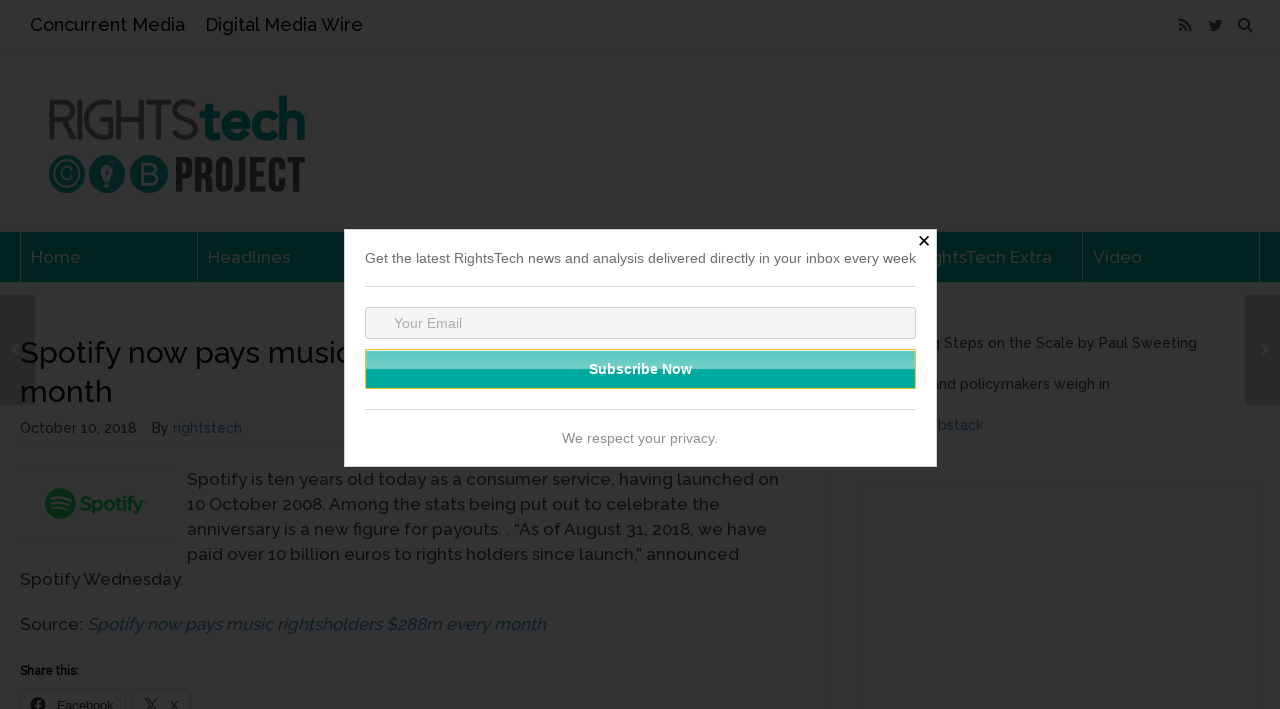

--- FILE ---
content_type: text/html; charset=UTF-8
request_url: https://rightstech.com/2018/10/9104/
body_size: 15899
content:
<!DOCTYPE html>
<!--[if lt IE 7 ]> <html lang="en-US" class="ie6"><![endif]-->
<!--[if IE 7 ]>    <html lang="en-US" class="ie7"><![endif]-->
<!--[if IE 8 ]>    <html lang="en-US" class="ie8"><![endif]-->
<!--[if IE 9 ]>    <html lang="en-US" class="ie9"><![endif]-->
<!--[if (gt IE 9)|!(IE)]><!--><html lang="en-US"><!--<![endif]-->
<head>
<meta charset="UTF-8">
<meta http-equiv="X-UA-Compatible" content="IE=edge">
<link rel="profile" href="https://gmpg.org/xfn/11">
<link rel="pingback" href="https://rightstech.com/xmlrpc.php">
<!--[if lt IE 9]><script src="//html5shiv.googlecode.com/svn/trunk/html5.js"></script><![endif]-->
<title>Spotify now pays music rightsholders $288m every month &#8211; RightsTech Project</title>
<meta name='robots' content='noindex, nofollow' />
	<style>img:is([sizes="auto" i], [sizes^="auto," i]) { contain-intrinsic-size: 3000px 1500px }</style>
	<link rel='dns-prefetch' href='//stats.wp.com' />
<link rel='dns-prefetch' href='//fonts.googleapis.com' />
<link rel='preconnect' href='//i0.wp.com' />
<link rel='preconnect' href='//c0.wp.com' />
<link rel="alternate" type="application/rss+xml" title="RightsTech Project &raquo; Feed" href="https://rightstech.com/feed/" />
<link rel="alternate" type="application/rss+xml" title="RightsTech Project &raquo; Comments Feed" href="https://rightstech.com/comments/feed/" />
<script type="text/javascript">
/* <![CDATA[ */
window._wpemojiSettings = {"baseUrl":"https:\/\/s.w.org\/images\/core\/emoji\/16.0.1\/72x72\/","ext":".png","svgUrl":"https:\/\/s.w.org\/images\/core\/emoji\/16.0.1\/svg\/","svgExt":".svg","source":{"concatemoji":"https:\/\/rightstech.com\/wp-includes\/js\/wp-emoji-release.min.js?ver=2a95f75ff70874bb0d0c9ef3a724b7c4"}};
/*! This file is auto-generated */
!function(s,n){var o,i,e;function c(e){try{var t={supportTests:e,timestamp:(new Date).valueOf()};sessionStorage.setItem(o,JSON.stringify(t))}catch(e){}}function p(e,t,n){e.clearRect(0,0,e.canvas.width,e.canvas.height),e.fillText(t,0,0);var t=new Uint32Array(e.getImageData(0,0,e.canvas.width,e.canvas.height).data),a=(e.clearRect(0,0,e.canvas.width,e.canvas.height),e.fillText(n,0,0),new Uint32Array(e.getImageData(0,0,e.canvas.width,e.canvas.height).data));return t.every(function(e,t){return e===a[t]})}function u(e,t){e.clearRect(0,0,e.canvas.width,e.canvas.height),e.fillText(t,0,0);for(var n=e.getImageData(16,16,1,1),a=0;a<n.data.length;a++)if(0!==n.data[a])return!1;return!0}function f(e,t,n,a){switch(t){case"flag":return n(e,"\ud83c\udff3\ufe0f\u200d\u26a7\ufe0f","\ud83c\udff3\ufe0f\u200b\u26a7\ufe0f")?!1:!n(e,"\ud83c\udde8\ud83c\uddf6","\ud83c\udde8\u200b\ud83c\uddf6")&&!n(e,"\ud83c\udff4\udb40\udc67\udb40\udc62\udb40\udc65\udb40\udc6e\udb40\udc67\udb40\udc7f","\ud83c\udff4\u200b\udb40\udc67\u200b\udb40\udc62\u200b\udb40\udc65\u200b\udb40\udc6e\u200b\udb40\udc67\u200b\udb40\udc7f");case"emoji":return!a(e,"\ud83e\udedf")}return!1}function g(e,t,n,a){var r="undefined"!=typeof WorkerGlobalScope&&self instanceof WorkerGlobalScope?new OffscreenCanvas(300,150):s.createElement("canvas"),o=r.getContext("2d",{willReadFrequently:!0}),i=(o.textBaseline="top",o.font="600 32px Arial",{});return e.forEach(function(e){i[e]=t(o,e,n,a)}),i}function t(e){var t=s.createElement("script");t.src=e,t.defer=!0,s.head.appendChild(t)}"undefined"!=typeof Promise&&(o="wpEmojiSettingsSupports",i=["flag","emoji"],n.supports={everything:!0,everythingExceptFlag:!0},e=new Promise(function(e){s.addEventListener("DOMContentLoaded",e,{once:!0})}),new Promise(function(t){var n=function(){try{var e=JSON.parse(sessionStorage.getItem(o));if("object"==typeof e&&"number"==typeof e.timestamp&&(new Date).valueOf()<e.timestamp+604800&&"object"==typeof e.supportTests)return e.supportTests}catch(e){}return null}();if(!n){if("undefined"!=typeof Worker&&"undefined"!=typeof OffscreenCanvas&&"undefined"!=typeof URL&&URL.createObjectURL&&"undefined"!=typeof Blob)try{var e="postMessage("+g.toString()+"("+[JSON.stringify(i),f.toString(),p.toString(),u.toString()].join(",")+"));",a=new Blob([e],{type:"text/javascript"}),r=new Worker(URL.createObjectURL(a),{name:"wpTestEmojiSupports"});return void(r.onmessage=function(e){c(n=e.data),r.terminate(),t(n)})}catch(e){}c(n=g(i,f,p,u))}t(n)}).then(function(e){for(var t in e)n.supports[t]=e[t],n.supports.everything=n.supports.everything&&n.supports[t],"flag"!==t&&(n.supports.everythingExceptFlag=n.supports.everythingExceptFlag&&n.supports[t]);n.supports.everythingExceptFlag=n.supports.everythingExceptFlag&&!n.supports.flag,n.DOMReady=!1,n.readyCallback=function(){n.DOMReady=!0}}).then(function(){return e}).then(function(){var e;n.supports.everything||(n.readyCallback(),(e=n.source||{}).concatemoji?t(e.concatemoji):e.wpemoji&&e.twemoji&&(t(e.twemoji),t(e.wpemoji)))}))}((window,document),window._wpemojiSettings);
/* ]]> */
</script>
<style id='wp-emoji-styles-inline-css' type='text/css'>

	img.wp-smiley, img.emoji {
		display: inline !important;
		border: none !important;
		box-shadow: none !important;
		height: 1em !important;
		width: 1em !important;
		margin: 0 0.07em !important;
		vertical-align: -0.1em !important;
		background: none !important;
		padding: 0 !important;
	}
</style>
<link rel='stylesheet' id='wp-block-library-css' href='https://c0.wp.com/c/6.8.3/wp-includes/css/dist/block-library/style.min.css' type='text/css' media='all' />
<style id='classic-theme-styles-inline-css' type='text/css'>
/*! This file is auto-generated */
.wp-block-button__link{color:#fff;background-color:#32373c;border-radius:9999px;box-shadow:none;text-decoration:none;padding:calc(.667em + 2px) calc(1.333em + 2px);font-size:1.125em}.wp-block-file__button{background:#32373c;color:#fff;text-decoration:none}
</style>
<link rel='stylesheet' id='mediaelement-css' href='https://c0.wp.com/c/6.8.3/wp-includes/js/mediaelement/mediaelementplayer-legacy.min.css' type='text/css' media='all' />
<link rel='stylesheet' id='wp-mediaelement-css' href='https://c0.wp.com/c/6.8.3/wp-includes/js/mediaelement/wp-mediaelement.min.css' type='text/css' media='all' />
<style id='jetpack-sharing-buttons-style-inline-css' type='text/css'>
.jetpack-sharing-buttons__services-list{display:flex;flex-direction:row;flex-wrap:wrap;gap:0;list-style-type:none;margin:5px;padding:0}.jetpack-sharing-buttons__services-list.has-small-icon-size{font-size:12px}.jetpack-sharing-buttons__services-list.has-normal-icon-size{font-size:16px}.jetpack-sharing-buttons__services-list.has-large-icon-size{font-size:24px}.jetpack-sharing-buttons__services-list.has-huge-icon-size{font-size:36px}@media print{.jetpack-sharing-buttons__services-list{display:none!important}}.editor-styles-wrapper .wp-block-jetpack-sharing-buttons{gap:0;padding-inline-start:0}ul.jetpack-sharing-buttons__services-list.has-background{padding:1.25em 2.375em}
</style>
<style id='global-styles-inline-css' type='text/css'>
:root{--wp--preset--aspect-ratio--square: 1;--wp--preset--aspect-ratio--4-3: 4/3;--wp--preset--aspect-ratio--3-4: 3/4;--wp--preset--aspect-ratio--3-2: 3/2;--wp--preset--aspect-ratio--2-3: 2/3;--wp--preset--aspect-ratio--16-9: 16/9;--wp--preset--aspect-ratio--9-16: 9/16;--wp--preset--color--black: #000000;--wp--preset--color--cyan-bluish-gray: #abb8c3;--wp--preset--color--white: #ffffff;--wp--preset--color--pale-pink: #f78da7;--wp--preset--color--vivid-red: #cf2e2e;--wp--preset--color--luminous-vivid-orange: #ff6900;--wp--preset--color--luminous-vivid-amber: #fcb900;--wp--preset--color--light-green-cyan: #7bdcb5;--wp--preset--color--vivid-green-cyan: #00d084;--wp--preset--color--pale-cyan-blue: #8ed1fc;--wp--preset--color--vivid-cyan-blue: #0693e3;--wp--preset--color--vivid-purple: #9b51e0;--wp--preset--gradient--vivid-cyan-blue-to-vivid-purple: linear-gradient(135deg,rgba(6,147,227,1) 0%,rgb(155,81,224) 100%);--wp--preset--gradient--light-green-cyan-to-vivid-green-cyan: linear-gradient(135deg,rgb(122,220,180) 0%,rgb(0,208,130) 100%);--wp--preset--gradient--luminous-vivid-amber-to-luminous-vivid-orange: linear-gradient(135deg,rgba(252,185,0,1) 0%,rgba(255,105,0,1) 100%);--wp--preset--gradient--luminous-vivid-orange-to-vivid-red: linear-gradient(135deg,rgba(255,105,0,1) 0%,rgb(207,46,46) 100%);--wp--preset--gradient--very-light-gray-to-cyan-bluish-gray: linear-gradient(135deg,rgb(238,238,238) 0%,rgb(169,184,195) 100%);--wp--preset--gradient--cool-to-warm-spectrum: linear-gradient(135deg,rgb(74,234,220) 0%,rgb(151,120,209) 20%,rgb(207,42,186) 40%,rgb(238,44,130) 60%,rgb(251,105,98) 80%,rgb(254,248,76) 100%);--wp--preset--gradient--blush-light-purple: linear-gradient(135deg,rgb(255,206,236) 0%,rgb(152,150,240) 100%);--wp--preset--gradient--blush-bordeaux: linear-gradient(135deg,rgb(254,205,165) 0%,rgb(254,45,45) 50%,rgb(107,0,62) 100%);--wp--preset--gradient--luminous-dusk: linear-gradient(135deg,rgb(255,203,112) 0%,rgb(199,81,192) 50%,rgb(65,88,208) 100%);--wp--preset--gradient--pale-ocean: linear-gradient(135deg,rgb(255,245,203) 0%,rgb(182,227,212) 50%,rgb(51,167,181) 100%);--wp--preset--gradient--electric-grass: linear-gradient(135deg,rgb(202,248,128) 0%,rgb(113,206,126) 100%);--wp--preset--gradient--midnight: linear-gradient(135deg,rgb(2,3,129) 0%,rgb(40,116,252) 100%);--wp--preset--font-size--small: 13px;--wp--preset--font-size--medium: 20px;--wp--preset--font-size--large: 36px;--wp--preset--font-size--x-large: 42px;--wp--preset--spacing--20: 0.44rem;--wp--preset--spacing--30: 0.67rem;--wp--preset--spacing--40: 1rem;--wp--preset--spacing--50: 1.5rem;--wp--preset--spacing--60: 2.25rem;--wp--preset--spacing--70: 3.38rem;--wp--preset--spacing--80: 5.06rem;--wp--preset--shadow--natural: 6px 6px 9px rgba(0, 0, 0, 0.2);--wp--preset--shadow--deep: 12px 12px 50px rgba(0, 0, 0, 0.4);--wp--preset--shadow--sharp: 6px 6px 0px rgba(0, 0, 0, 0.2);--wp--preset--shadow--outlined: 6px 6px 0px -3px rgba(255, 255, 255, 1), 6px 6px rgba(0, 0, 0, 1);--wp--preset--shadow--crisp: 6px 6px 0px rgba(0, 0, 0, 1);}:where(.is-layout-flex){gap: 0.5em;}:where(.is-layout-grid){gap: 0.5em;}body .is-layout-flex{display: flex;}.is-layout-flex{flex-wrap: wrap;align-items: center;}.is-layout-flex > :is(*, div){margin: 0;}body .is-layout-grid{display: grid;}.is-layout-grid > :is(*, div){margin: 0;}:where(.wp-block-columns.is-layout-flex){gap: 2em;}:where(.wp-block-columns.is-layout-grid){gap: 2em;}:where(.wp-block-post-template.is-layout-flex){gap: 1.25em;}:where(.wp-block-post-template.is-layout-grid){gap: 1.25em;}.has-black-color{color: var(--wp--preset--color--black) !important;}.has-cyan-bluish-gray-color{color: var(--wp--preset--color--cyan-bluish-gray) !important;}.has-white-color{color: var(--wp--preset--color--white) !important;}.has-pale-pink-color{color: var(--wp--preset--color--pale-pink) !important;}.has-vivid-red-color{color: var(--wp--preset--color--vivid-red) !important;}.has-luminous-vivid-orange-color{color: var(--wp--preset--color--luminous-vivid-orange) !important;}.has-luminous-vivid-amber-color{color: var(--wp--preset--color--luminous-vivid-amber) !important;}.has-light-green-cyan-color{color: var(--wp--preset--color--light-green-cyan) !important;}.has-vivid-green-cyan-color{color: var(--wp--preset--color--vivid-green-cyan) !important;}.has-pale-cyan-blue-color{color: var(--wp--preset--color--pale-cyan-blue) !important;}.has-vivid-cyan-blue-color{color: var(--wp--preset--color--vivid-cyan-blue) !important;}.has-vivid-purple-color{color: var(--wp--preset--color--vivid-purple) !important;}.has-black-background-color{background-color: var(--wp--preset--color--black) !important;}.has-cyan-bluish-gray-background-color{background-color: var(--wp--preset--color--cyan-bluish-gray) !important;}.has-white-background-color{background-color: var(--wp--preset--color--white) !important;}.has-pale-pink-background-color{background-color: var(--wp--preset--color--pale-pink) !important;}.has-vivid-red-background-color{background-color: var(--wp--preset--color--vivid-red) !important;}.has-luminous-vivid-orange-background-color{background-color: var(--wp--preset--color--luminous-vivid-orange) !important;}.has-luminous-vivid-amber-background-color{background-color: var(--wp--preset--color--luminous-vivid-amber) !important;}.has-light-green-cyan-background-color{background-color: var(--wp--preset--color--light-green-cyan) !important;}.has-vivid-green-cyan-background-color{background-color: var(--wp--preset--color--vivid-green-cyan) !important;}.has-pale-cyan-blue-background-color{background-color: var(--wp--preset--color--pale-cyan-blue) !important;}.has-vivid-cyan-blue-background-color{background-color: var(--wp--preset--color--vivid-cyan-blue) !important;}.has-vivid-purple-background-color{background-color: var(--wp--preset--color--vivid-purple) !important;}.has-black-border-color{border-color: var(--wp--preset--color--black) !important;}.has-cyan-bluish-gray-border-color{border-color: var(--wp--preset--color--cyan-bluish-gray) !important;}.has-white-border-color{border-color: var(--wp--preset--color--white) !important;}.has-pale-pink-border-color{border-color: var(--wp--preset--color--pale-pink) !important;}.has-vivid-red-border-color{border-color: var(--wp--preset--color--vivid-red) !important;}.has-luminous-vivid-orange-border-color{border-color: var(--wp--preset--color--luminous-vivid-orange) !important;}.has-luminous-vivid-amber-border-color{border-color: var(--wp--preset--color--luminous-vivid-amber) !important;}.has-light-green-cyan-border-color{border-color: var(--wp--preset--color--light-green-cyan) !important;}.has-vivid-green-cyan-border-color{border-color: var(--wp--preset--color--vivid-green-cyan) !important;}.has-pale-cyan-blue-border-color{border-color: var(--wp--preset--color--pale-cyan-blue) !important;}.has-vivid-cyan-blue-border-color{border-color: var(--wp--preset--color--vivid-cyan-blue) !important;}.has-vivid-purple-border-color{border-color: var(--wp--preset--color--vivid-purple) !important;}.has-vivid-cyan-blue-to-vivid-purple-gradient-background{background: var(--wp--preset--gradient--vivid-cyan-blue-to-vivid-purple) !important;}.has-light-green-cyan-to-vivid-green-cyan-gradient-background{background: var(--wp--preset--gradient--light-green-cyan-to-vivid-green-cyan) !important;}.has-luminous-vivid-amber-to-luminous-vivid-orange-gradient-background{background: var(--wp--preset--gradient--luminous-vivid-amber-to-luminous-vivid-orange) !important;}.has-luminous-vivid-orange-to-vivid-red-gradient-background{background: var(--wp--preset--gradient--luminous-vivid-orange-to-vivid-red) !important;}.has-very-light-gray-to-cyan-bluish-gray-gradient-background{background: var(--wp--preset--gradient--very-light-gray-to-cyan-bluish-gray) !important;}.has-cool-to-warm-spectrum-gradient-background{background: var(--wp--preset--gradient--cool-to-warm-spectrum) !important;}.has-blush-light-purple-gradient-background{background: var(--wp--preset--gradient--blush-light-purple) !important;}.has-blush-bordeaux-gradient-background{background: var(--wp--preset--gradient--blush-bordeaux) !important;}.has-luminous-dusk-gradient-background{background: var(--wp--preset--gradient--luminous-dusk) !important;}.has-pale-ocean-gradient-background{background: var(--wp--preset--gradient--pale-ocean) !important;}.has-electric-grass-gradient-background{background: var(--wp--preset--gradient--electric-grass) !important;}.has-midnight-gradient-background{background: var(--wp--preset--gradient--midnight) !important;}.has-small-font-size{font-size: var(--wp--preset--font-size--small) !important;}.has-medium-font-size{font-size: var(--wp--preset--font-size--medium) !important;}.has-large-font-size{font-size: var(--wp--preset--font-size--large) !important;}.has-x-large-font-size{font-size: var(--wp--preset--font-size--x-large) !important;}
:where(.wp-block-post-template.is-layout-flex){gap: 1.25em;}:where(.wp-block-post-template.is-layout-grid){gap: 1.25em;}
:where(.wp-block-columns.is-layout-flex){gap: 2em;}:where(.wp-block-columns.is-layout-grid){gap: 2em;}
:root :where(.wp-block-pullquote){font-size: 1.5em;line-height: 1.6;}
</style>
<link rel='stylesheet' id='wpsm_team_b-font-awesome-front-css' href='https://rightstech.com/wp-content/plugins/team-builder/assets/css/font-awesome/css/font-awesome.min.css?ver=2a95f75ff70874bb0d0c9ef3a724b7c4' type='text/css' media='all' />
<link rel='stylesheet' id='wpsm_team_b_bootstrap-front-css' href='https://rightstech.com/wp-content/plugins/team-builder/assets/css/bootstrap-front.css?ver=2a95f75ff70874bb0d0c9ef3a724b7c4' type='text/css' media='all' />
<link rel='stylesheet' id='wpsm_team_b_team-css' href='https://rightstech.com/wp-content/plugins/team-builder/assets/css/team.css?ver=2a95f75ff70874bb0d0c9ef3a724b7c4' type='text/css' media='all' />
<link rel='stylesheet' id='wpsm_team_b_owl_carousel_min_css-css' href='https://rightstech.com/wp-content/plugins/team-builder/assets/css/owl.carousel.min.css?ver=2a95f75ff70874bb0d0c9ef3a724b7c4' type='text/css' media='all' />
<link rel='stylesheet' id='font-awesome-css' href='https://rightstech.com/wp-content/themes/wp-prosperity/fonts/font-awesome/css/font-awesome.min.css?ver=4.4.0' type='text/css' media='all' />
<link rel='stylesheet' id='bootstrap-css' href='https://rightstech.com/wp-content/themes/wp-prosperity/bootstrap.min.css?ver=3.3.1' type='text/css' media='all' />
<link rel='stylesheet' id='flexslider-css' href='https://rightstech.com/wp-content/themes/wp-prosperity/flexslider.css?ver=2.6.1' type='text/css' media='all' />
<link rel='stylesheet' id='theme-shortcodes-css' href='https://rightstech.com/wp-content/themes/wp-prosperity/shortcodes.css?ver=2.6.1' type='text/css' media='all' />
<link rel='stylesheet' id='default-google-fonts-css' href='//fonts.googleapis.com/css?family=Source+Sans+Pro%3A300%2C400%2C600%2C700%2C300italic%2C400italic%2C600italic%2C700italic%7CPT+Serif%3A400%2C700%2C400italic%2C700italic&#038;ver=2.6.1' type='text/css' media='all' />
<link rel='stylesheet' id='dashicons-css' href='https://c0.wp.com/c/6.8.3/wp-includes/css/dashicons.min.css' type='text/css' media='all' />
<link rel='stylesheet' id='theme-print_styles-css' href='https://rightstech.com/wp-content/themes/wp-prosperity/style-print.css?ver=2.6.1' type='text/css' media='print' />
<link rel='stylesheet' id='theme-main-styles-css' href='https://rightstech.com/wp-content/themes/wp-prosperity/style.css?ver=2.6.1' type='text/css' media='all' />
<link rel='stylesheet' id='theme-custom_styles-css' href='https://rightstech.com/wp-content/themes/wp-prosperity/style-custom.css?ver=2.6.1' type='text/css' media='all' />
<link rel='stylesheet' id='Raleway-css' href='//fonts.googleapis.com/css?family=Raleway%3A500&#038;subset=latin&#038;ver=6.8.3' type='text/css' media='all' />
<link rel='stylesheet' id='sharedaddy-css' href='https://c0.wp.com/p/jetpack/15.4/modules/sharedaddy/sharing.css' type='text/css' media='all' />
<link rel='stylesheet' id='social-logos-css' href='https://c0.wp.com/p/jetpack/15.4/_inc/social-logos/social-logos.min.css' type='text/css' media='all' />
<script type="text/javascript" src="https://c0.wp.com/c/6.8.3/wp-includes/js/jquery/jquery.min.js" id="jquery-core-js"></script>
<script type="text/javascript" src="https://c0.wp.com/c/6.8.3/wp-includes/js/jquery/jquery-migrate.min.js" id="jquery-migrate-js"></script>
<script type="text/javascript" id="email-download-link-js-extra">
/* <![CDATA[ */
var ed_data = {"messages":{"ed_required_field":"Please fill in the required field.","ed_invalid_name":"Name seems invalid.","ed_invalid_email":"Email address seems invalid.","ed_unexpected_error":"Oops.. Unexpected error occurred.","ed_sent_successfull":"Download link sent successfully to your email address.","ed_select_downloads":"Please select your downloads.","ed_invalid_captcha":"Robot verification failed, please try again.","ed_toofast_message":"You are trying to submit too fast. try again in 1 minute.","ed_blocked_message1":"Your submission is not accepted due to security reason. Please contact admin.","ed_blocked_message2":"Entered name or email contains a word that is not allowed. Please contact admin."},"ed_ajax_url":"https:\/\/rightstech.com\/wp-admin\/admin-ajax.php"};
/* ]]> */
</script>
<script type="text/javascript" src="https://rightstech.com/wp-content/plugins/email-download-link/inc/email-download-link.js?ver=2.2" id="email-download-link-js"></script>
<script type="text/javascript" src="https://rightstech.com/wp-content/plugins/team-builder/assets/js/owl.carousel.min.js?ver=2a95f75ff70874bb0d0c9ef3a724b7c4" id="wpsm_team_b_owl_carousel_min_js-js"></script>
<link rel="https://api.w.org/" href="https://rightstech.com/wp-json/" /><link rel="alternate" title="JSON" type="application/json" href="https://rightstech.com/wp-json/wp/v2/posts/9104" /><link rel="EditURI" type="application/rsd+xml" title="RSD" href="https://rightstech.com/xmlrpc.php?rsd" />
<link rel="canonical" href="https://rightstech.com/2018/10/9104/" />
<link rel="alternate" title="oEmbed (JSON)" type="application/json+oembed" href="https://rightstech.com/wp-json/oembed/1.0/embed?url=https%3A%2F%2Frightstech.com%2F2018%2F10%2F9104%2F" />
<link rel="alternate" title="oEmbed (XML)" type="text/xml+oembed" href="https://rightstech.com/wp-json/oembed/1.0/embed?url=https%3A%2F%2Frightstech.com%2F2018%2F10%2F9104%2F&#038;format=xml" />
<style>.ed_form_message.success { color: #008000; }.ed_form_message.error { color: #ff0000; }.ed_form_message.boterror { color: #ff0000; }</style>	<style>img#wpstats{display:none}</style>
		<meta name="viewport" content="width=device-width, initial-scale=1" />

<!-- Custom Styles from Theme Setting Page -->
<style type="text/css">
.site-container, .unboxed .site-inner, .unboxed .wrap { max-width:1290px; }
.unboxed .slideslider .flex-caption-wrap { max-width:1290px !important; }
.site-header .wrap { height:146px;}
body { background-color:#ffffff; }
h1.site-title, .site-title { font-family:Raleway;font-style:normal;font-size:24px;text-transform:none; }
h1,h2,h3,h4,h5,h6 { font-family:Raleway;text-transform:none; }
h2.widgettitle, h2.widget-title {font-size:20px;}
h1 {font-size:30px;}
h2 {font-size:28px;}
h3 {font-size:26px;}
h4 {font-size:24px;}
h5 {font-size:20px;}
h6 {font-size:18px;}
body { font-family:Raleway;font-weight:500;font-size:17px;line-height:1.5;text-transform:none; }
.site-inner .sidebar { font-family:Raleway;font-size:14px;line-height:1.5;text-transform:none; }
.nav-primary { font-family:Raleway;font-size:18px;text-transform:none; }
.nav-secondary { font-family:Raleway;font-size:17px;text-transform:none; }
.nav-fixed { font-family:Raleway;font-size:14px;text-transform:none; }
.comment-metadata,.wp-caption,.wp-caption-text,.entry-caption,.gallery-caption,.entry-media .thumb-caption,.sitemap-entry-meta,.entry-meta { font-family:Raleway;font-size:14px;text-transform:none; }
.site-container { border: 0; }
.site-container { border-color:#00a99d; }
.nav-primary, .nav-primary .nav-menu ul, .nav-primary .nav-menu ul a, .nav-primary .nav-menu ul a:hover, .darkheader .nav-primary, .darkheader .nav-primary .nav-menu ul, .darkheader .nav-primary .nav-menu ul a, .darkheader .nav-primary .nav-menu ul a:hover { background-color:#ffffff; }
.nav-primary .nav-menu a, .darkheader .nav-primary .nav-menu a { color:#0a0a0a !important; }
.nav-primary .nav-menu a:hover, .darkheader .nav-primary .nav-menu a:hover { color:#ffffff !important; }
.nav-primary .nav-menu .current_page_item > a, .nav-primary .nav-menu .current_page_ancestor > a, .nav-primary .nav-menu .current-menu-item > a, .nav-primary .nav-menu .current-menu-ancestor > a, .nav-primary .search-button:hover, .nav-primary .menu-toggle:hover, .darkheader .nav-primary .nav-menu .current_page_item > a, .darkheader .nav-primary .nav-menu .current_page_ancestor > a, .darkheader .nav-primary .nav-menu .current-menu-item > a, .darkheader .nav-primary .nav-menu .current-menu-ancestor > a, .darkheader .nav-primary .search-button:hover, .darkheader .nav-primary .menu-toggle:hover { color:#ffffff !important; }
.nav-secondary, .nav-secondary .nav-menu ul, .nav-secondary .nav-menu ul a, .nav-secondary .nav-menu ul a:hover, .darkheader .nav-secondary, .darkheader .nav-secondary .nav-menu ul, .darkheader .nav-secondary .nav-menu ul a, .darkheader .nav-secondary .nav-menu ul a:hover, .nav-just .nav-below-header .nav-menu > li a:hover, .darkheader .nav-just .nav-below-header .nav-menu > li a:hover { background-color:#00a99d; }
@media only screen and (max-width: 960px) {.nav-secondary, .nav-secondary .toggled-on .nav-menu, .nav-secondary .toggled-on .nav-menu ul, .nav-secondary .toggled-on .nav-menu li, .nav-secondary .toggled-on .nav-menu a, .nav-secondary .toggled-on .nav-menu ul a { background-color:#00a99d !important; }}
.nav-secondary .nav-menu a, .darkheader .nav-secondary .nav-menu a { color:#ffffff !important; }
.nav-secondary .nav-menu a:hover, .darkheader .nav-secondary .nav-menu a:hover { color:#ffffff !important; }
.read-more { display:none !important; }
</style>

<!-- Jetpack Open Graph Tags -->
<meta property="og:type" content="article" />
<meta property="og:title" content="Spotify now pays music rightsholders $288m every month" />
<meta property="og:url" content="https://rightstech.com/2018/10/9104/" />
<meta property="og:description" content="Spotify is ten years old today as a consumer service, having launched on 10 October 2008. Among the stats being put out to celebrate the anniversary is a new figure for payouts. . “As of August 31,…" />
<meta property="article:published_time" content="2018-10-10T16:12:37+00:00" />
<meta property="article:modified_time" content="2018-10-10T16:24:13+00:00" />
<meta property="og:site_name" content="RightsTech Project" />
<meta property="og:image" content="https://rightstech.com/wp-content/uploads/2018/10/spotify-400x200.png" />
<meta property="og:image:secure_url" content="https://i0.wp.com/rightstech.com/wp-content/uploads/2018/10/spotify-400x200.png" />
<meta property="og:image:width" content="152" />
<meta property="og:image:height" content="76" />
<meta property="og:image:alt" content="" />
<meta property="og:locale" content="en_US" />
<meta name="twitter:text:title" content="Spotify now pays music rightsholders $288m every month" />
<meta name="twitter:image" content="https://rightstech.com/wp-content/uploads/2018/10/spotify-400x200.png?w=144" />
<meta name="twitter:card" content="summary" />

<!-- End Jetpack Open Graph Tags -->
<link rel="icon" href="https://i0.wp.com/rightstech.com/wp-content/uploads/2017/03/rtlogo-300x300.jpg?fit=32%2C32&#038;ssl=1" sizes="32x32" />
<link rel="icon" href="https://i0.wp.com/rightstech.com/wp-content/uploads/2017/03/rtlogo-300x300.jpg?fit=192%2C192&#038;ssl=1" sizes="192x192" />
<link rel="apple-touch-icon" href="https://i0.wp.com/rightstech.com/wp-content/uploads/2017/03/rtlogo-300x300.jpg?fit=180%2C180&#038;ssl=1" />
<meta name="msapplication-TileImage" content="https://i0.wp.com/rightstech.com/wp-content/uploads/2017/03/rtlogo-300x300.jpg?fit=270%2C270&#038;ssl=1" />
</head>

<body data-rsssl=1 class="wp-singular post-template-default single single-post postid-9104 single-format-standard wp-theme-wp-prosperity c-sw two-column nav-just" itemscope="itemscope" itemtype="http://schema.org/WebPage">

	
	
	<!-- OUTER SITE CONTAINER (.site-container) -->
	<div class="site-container">

		
		<!-- TOPBAR NAVIGATION (.nav-primary) -->
<nav class="nav-primary" itemscope="itemscope" itemtype="http://schema.org/SiteNavigationElement">

	<div class="wrap">

		<span title="Display Menu" class="menu-toggle">
			<i class="fa fa-navicon"></i>
		</span>

						<span title="Display Search Form" class="search-button">
					<i class="fa fa-search"></i>
				</span>
			
<div class="subicons site-icons">

	<a data-toggle="tooltip" data-placement="bottom" class="subicon rss" rel="external" title="RSS Feed" href="https://rightstech.com/feed/"><i class="fa fa-rss"></i></a><a data-toggle="tooltip" data-placement="bottom" class="subicon twitter" rel="external" title="Connect on Twitter" href="https://twitter.com/rights_tech"><i class="fa fa-twitter"></i></a>
</div><ul id="topnav" class="nav-menu"><li id="menu-item-2069" class="menu-item menu-item-type-custom menu-item-object-custom menu-item-2069"><a href="http://concurrentmedia.com">Concurrent Media</a></li>
<li id="menu-item-2070" class="menu-item menu-item-type-custom menu-item-object-custom menu-item-2070"><a href="http://digitalmediawire.com">Digital Media Wire</a></li>
</ul>
	</div><!-- .wrap -->

</nav>
<!-- END PRIMARY NAVIGATION (.nav-primary) -->
				<!-- SITE HEADER (.site-header) -->
		<header class="site-header" itemscope="itemscope" itemtype="http://schema.org/WPHeader">

			<div class="wrap">

				<div class="site-branding">
					<a href="https://rightstech.com/" title="RightsTech Project" rel="home">
						<div class="site-title" itemprop="headline">
																<span class="site-logo">
										<img src="https://rightstech.com/wp-content/uploads/2016/10/rights-tech-1.jpg" alt="RightsTech Project" />
									</span>
														</div>
											</a>
				</div><!-- .site-branding -->

				
			</div><!-- .wrap -->

		</header>
		<!-- END SITE HEADER (.site-header) -->
		
						<div class="nav-below-header">
					<!-- HEADER NAVIGATION (.nav-secondary) -->
<nav class="nav-secondary" itemscope="itemscope" itemtype="http://schema.org/SiteNavigationElement">

	<div class="wrap">

		<span title="Display Menu" class="menu-toggle">
			<i class="fa fa-navicon"></i>
		</span>

		<ul id="secnav" class="nav-menu"><li id="menu-item-1736" class="menu-item menu-item-type-custom menu-item-object-custom menu-item-home menu-item-1736"><a href="https://rightstech.com/">Home</a></li>
<li id="menu-item-1857" class="menu-item menu-item-type-post_type menu-item-object-page menu-item-1857"><a href="https://rightstech.com/headlines/">Headlines</a></li>
<li id="menu-item-30309" class="menu-item menu-item-type-post_type menu-item-object-page menu-item-30309"><a href="https://rightstech.com/the-rights-stuff/">Blog</a></li>
<li id="menu-item-1823" class="menu-item menu-item-type-post_type menu-item-object-page menu-item-1823"><a href="https://rightstech.com/about/">About</a></li>
<li id="menu-item-2334" class="menu-item menu-item-type-post_type menu-item-object-page menu-item-2334"><a href="https://rightstech.com/contact-us/">Contact</a></li>
<li id="menu-item-42774" class="menu-item menu-item-type-taxonomy menu-item-object-category menu-item-42774"><a href="https://rightstech.com/category/extra/">RightsTech Extra</a></li>
<li id="menu-item-18829" class="menu-item menu-item-type-post_type menu-item-object-page menu-item-18829"><a href="https://rightstech.com/video/">Video</a></li>
</ul>				<span title="Display Search Form" class="search-button">
					<i class="fa fa-search"></i>
				</span>
			
	</div><!-- .wrap -->

</nav> 
<!-- END SECONDARY NAVIGATION (.nav-secondary) -->				</div>
			
					<!-- TOPBAR SEARCH FORM (.topnav-search) -->
			<div class="topnav-search">
				<div class="wrap">
					<form method="get" class="search-form clearfix" action="https://rightstech.com/">
	<label><span class="screen-reader-text">Search for: </span></label>
	<i class="fa fa-search"></i>
	<input type="text" class="search-field" placeholder="Enter Search Terms" value="" name="s" title="Enter Search Terms" /><input type="submit" class="search-submit" value="Search" />
</form>				</div>
			</div><!-- .topnav-search) -->
			<!-- END SEARCH FORM (.topnav-search) -->
		
		
		<!-- INNER SITE CONTAINER (.site-inner) -->
		<div class="site-inner">

			<div class="site-inner-wrap">

			<div class="tb-col-border narrow"></div>

			<div class="tb-col-border wide"></div>

			<!-- PRIMARY CONTENT AREA (#primary) -->
			<div id="primary" class="content-area">

				<!-- CONTENT AREA (.site-content) -->
				<main id="content" class="site-content" itemprop="mainContentOfPage">

					
						<div itemscope="itemscope" itemtype="http://schema.org/Blog">
							<article id="post-9104" class="post-9104 post type-post status-publish format-standard hentry category-headlines headlines" itemscope="itemscope" itemtype="http://schema.org/BlogPosting" itemprop="blogPost">
								
							<div class="entry-wrap">

								<div class="entry-container">

									 
										<header class="entry-header">
													<h1 class="entry-title" itemprop="headline">
			<span>
								Spotify now pays music rightsholders $288m every month			</span>
		</h1>
	<div class="entry-meta"><span class="date"><i class="fa fa-clock-o"></i><time class="entry-date" itemprop="datePublished" datetime="2018-10-10T12:12:37-04:00">October 10, 2018</time></span><span class="author" itemprop="author" itemscope="itemscope" itemtype="http://schema.org/Person">By <a class="entry-author-link" href="https://rightstech.com/author/rightstech/" title="View all posts by rightstech" itemprop="url" rel="author"><span itemprop="name">rightstech</span></a></span></div><!-- .entry-meta -->										</header><!-- .entry-header -->
									
									
									<div class="entry-content" itemprop="text">
										<p><a href="https://musically.com/2018/10/10/spotify-now-pays-music-rightsholders-288m-every-month/"><img data-recalc-dims="1" decoding="async" class=" alignleft" src="https://i0.wp.com/rightstech.com/wp-content/uploads/2018/10/spotify-400x200.png?resize=152%2C76" alt="" width="152" height="76" /></a>Spotify is ten years old today as a consumer service, having launched on 10 October 2008. Among the stats being put out to celebrate the anniversary is a new figure for payouts. . “As of August 31, 2018, we have paid over 10 billion euros to rights holders since launch,” announced Spotify Wednesday.</p>
<p>Source: <a href="https://musically.com/2018/10/10/spotify-now-pays-music-rightsholders-288m-every-month/"><em>Spotify now pays music rightsholders $288m every month</em></a></p>
<div class="sharedaddy sd-sharing-enabled"><div class="robots-nocontent sd-block sd-social sd-social-icon-text sd-sharing"><h3 class="sd-title">Share this:</h3><div class="sd-content"><ul><li class="share-facebook"><a rel="nofollow noopener noreferrer"
				data-shared="sharing-facebook-9104"
				class="share-facebook sd-button share-icon"
				href="https://rightstech.com/2018/10/9104/?share=facebook"
				target="_blank"
				aria-labelledby="sharing-facebook-9104"
				>
				<span id="sharing-facebook-9104" hidden>Click to share on Facebook (Opens in new window)</span>
				<span>Facebook</span>
			</a></li><li class="share-x"><a rel="nofollow noopener noreferrer"
				data-shared="sharing-x-9104"
				class="share-x sd-button share-icon"
				href="https://rightstech.com/2018/10/9104/?share=x"
				target="_blank"
				aria-labelledby="sharing-x-9104"
				>
				<span id="sharing-x-9104" hidden>Click to share on X (Opens in new window)</span>
				<span>X</span>
			</a></li><li class="share-end"></li></ul></div></div></div>									</div><!-- .entry-content -->

								</div> <!-- .entry-container -->

								<footer class="entry-footer">
										<div id="sharelinks" class="share-icons">

					<h6>Share this Entry</h6>
		
		<a data-toggle="tooltip" title="Share this Entry on Facebook" rel="external" class="facebook" href="http://www.facebook.com/sharer/sharer.php?u=https://rightstech.com/?p=9104"><i class="fa fa-facebook"></i>Facebook</a><a data-toggle="tooltip" title="Share this Entry on Google+" rel="external" class="googleplus" href="https://plus.google.com/share?url=https://rightstech.com/?p=9104"><i class="fa fa-google-plus"></i>Google+</a><a data-toggle="tooltip" title="Tweet this Entry on Twitter" rel="external" class="twitter" href="http://twitter.com/home?status=Spotify+now+pays+music+rightsholders+%24288m+every+month:https://rightstech.com/?p=9104"><i class="fa fa-twitter"></i>Twitter</a><a data-toggle="tooltip" title="Pin this Entry on Pinterest" rel="external" class="pinterest" href="http://pinterest.com/pin/create/button/?url=https://rightstech.com/?p=9104&amp;media="><i class="fa fa-pinterest"></i>Pinterest</a><a data-toggle="tooltip" title="Share this Entry on LinkedIn" rel="external" class="linkedin" href="http://www.linkedin.com/shareArticle?mini=true&amp;url=https://rightstech.com/?p=9104&amp;title=Spotify+now+pays+music+rightsholders+%24288m+every+month"><i class="fa fa-linkedin"></i>LinkedIn</a><a data-toggle="tooltip" title="Stumble this Entry on StumbleUpon" rel="external" class="stumbleupon"  href="http://www.stumbleupon.com/submit?url=https://rightstech.com/?p=9104&amp;title=Spotify+now+pays+music+rightsholders+%24288m+every+month"><i class="fa fa-stumbleupon"></i>StumbleUpon</a><a data-toggle="tooltip" title="Share this on Reddit" rel="external" class="reddit" href="http://reddit.com/submit?url=https://rightstech.com/?p=9104&amp;title=Spotify+now+pays+music+rightsholders+%24288m+every+month"><i class="fa fa-reddit"></i>Reddit</a><a data-toggle="tooltip" title="Share this Entry via Email" rel="external" class="email" href="mailto:?subject=Spotify+now+pays+music+rightsholders+%24288m+every+month&amp;body=Spotify+now+pays+music+rightsholders+%24288m+every+month:https://rightstech.com/?p=9104"><i class="fa fa-linkedin"></i>Email</a>
	</div>

<div class="tb-related-posts"><h3 class="related-title">More on this topic</h3><div class="related-wrap">			<div class="relpost">
				
	<a class="post-thumbnail medium" href="https://rightstech.com/2019/08/how-much-does-streaming-actually-pay-musicians/">
					<img class="wp-post-image medium-thumbnail" src="https://rightstech.com/wp-content/themes/wp-prosperity/images/rel-default.jpg" alt="How Much Does Streaming Actually Pay Musicians?" itemprop="image" />
			</a>

							</div>
					<div class="relpost">
				
	<a class="post-thumbnail medium" href="https://rightstech.com/2025/09/rolling-stone-owner-penske-media-sues-google-over-ai-summaries/">
					<img class="wp-post-image medium-thumbnail" src="https://rightstech.com/wp-content/themes/wp-prosperity/images/rel-default.jpg" alt="Rolling Stone owner Penske Media sues Google over AI summaries " itemprop="image" />
			</a>

							</div>
					<div class="relpost">
				
	<a class="post-thumbnail medium" href="https://rightstech.com/2022/07/why-video-streamings-impact-on-theater-attendance-is-overblown/">
					<img class="wp-post-image medium-thumbnail" src="https://rightstech.com/wp-content/themes/wp-prosperity/images/rel-default.jpg" alt="Why Video Streaming’s Impact on Theater Attendance Is Overblown" itemprop="image" />
			</a>

							</div>
		</div></div><div class="entry-meta"><span class="categories-links"><i class="fa fa-folder-open"></i><a href="https://rightstech.com/category/headlines/" rel="category tag">Headlines</a></span><meta itemprop="image" content="https://rightstech.com/wp-content/themes/wp-prosperity/bg18.jpg"></div><!-- .entry-meta -->								</footer><!-- .entry-footer -->

							</div> <!-- .entry-wrap -->							</article><!-- .post -->


<div id="comments" class="entry-comments">

	
	
</div><!-- #comments -->
	<nav class="pagination post-navigation">
		<div class="nav-links">
							<div class="alignleft">
					<a href="https://rightstech.com/2018/10/federation-of-european-publishers-urges-members-to-lobby-meps-on-copyright/" title="Federation of European Publishers urges members to lobby MEPs on copyright ">
						<i class="fa fa-chevron-left"></i><span class="nav-link-text">Federation of European Publishers urges members to lobby MEPs on copyright </span>
					</a>
				</div>
							<div class="alignright">
					<a href="https://rightstech.com/2018/10/9100/" title="Muso launches 'Piracy by Industry' dashboard for trade bodies">
						<span class="nav-link-text">Muso launches 'Piracy by Industry' dashboard for trade bodies</span><i class="fa fa-chevron-right"></i>
					</a>
				</div>
					</div><!-- .nav-links -->
	</nav><!-- .pagination -->

</div>
					
				</main><!-- END CONTENT AREA (.site-content) -->

				
			</div><!-- END PRIMARY CONTENT AREA (#primary) -->



			<!-- SECONDARY CONTENT AREA (#secondary) -->
			<div id="secondary" class="sidebar-area">

				<!-- SIDEBAR-WIDE TOP (.sidebar-wide-top) -->
				<aside class="sidebar sidebar-wide-top" itemscope="itemscope" itemtype="http://schema.org/WPSideBar">
					<section id="block-60" class="widget widget_block"><div class="widget-wrap"><div class="substack-post-embed"><p lang="en">AI Licensing Steps on the Scale by Paul Sweeting</p><p>Engineers and policymakers weigh in</p><a data-post-link href="https://rightstech.substack.com/p/ai-licensing-steps-on-the-scale">Read on Substack</a></div><script async src="https://substack.com/embedjs/embed.js" charset="utf-8"></script></div></section><section id="block-58" class="widget widget_block"><div class="widget-wrap"><iframe loading="lazy" src="https://rightstech.substack.com/embed" width="480" height="320" style="border:1px solid #EEE; background:white;" frameborder="0" scrolling="no"></iframe></div></section><section id="mc4wp_form_widget-2" class="widget widget_mc4wp_form_widget"><div class="widget-wrap"><h2 class="widget-title widgettitle">Newsletter</h2><script>(function() {
	window.mc4wp = window.mc4wp || {
		listeners: [],
		forms: {
			on: function(evt, cb) {
				window.mc4wp.listeners.push(
					{
						event   : evt,
						callback: cb
					}
				);
			}
		}
	}
})();
</script><!-- Mailchimp for WordPress v4.11.1 - https://wordpress.org/plugins/mailchimp-for-wp/ --><form id="mc4wp-form-1" class="mc4wp-form mc4wp-form-2033" method="post" data-id="2033" data-name="" ><div class="mc4wp-form-fields"><p>
    <label>First Name</label>
    <input type="text" name="FNAME" required="">
</p>
<p>
    <label>Last Name</label>
    <input type="text" name="LNAME" required="">
</p>
<p>
    <label>Company</label>
    <input type="text" name="COMPANY" required="">
</p>
<p>
    <label>Title</label>
    <input type="text" name="TITLE" required="">
</p>
<p>
    <label>Email Address</label>
    <input type="email" name="EMAIL" required="">
</p>

    <input type="submit" value="Subscribe">
</p>
</div><label style="display: none !important;">Leave this field empty if you're human: <input type="text" name="_mc4wp_honeypot" value="" tabindex="-1" autocomplete="off" /></label><input type="hidden" name="_mc4wp_timestamp" value="1769196478" /><input type="hidden" name="_mc4wp_form_id" value="2033" /><input type="hidden" name="_mc4wp_form_element_id" value="mc4wp-form-1" /><div class="mc4wp-response"></div></form><!-- / Mailchimp for WordPress Plugin --></div></section><section id="block-53" class="widget widget_block widget_text"><div class="widget-wrap">
<p></p>
</div></section>				</aside><!-- END SIDEBAR-WIDE TOP (.sidebar-wide-top) -->

				
			</div><!-- END SECONDARY CONTENT AREA (#secondary) -->


		</div><!-- .site-inner-wrap -->

		</div><!-- END INNER SITE CONTAINER (.site-inner) -->

		
		
			<!-- FOOTER WIDGETS (#footer-widgets) -->
			<div id="footer-widgets">
				<div class="wrap">
					<div class="row">
						<!-- FOOTER WIDGETS LEFT (.footer-widgets-left) -->
						<aside class="sidebar col-md-4 footer-widgets-left">
							<section id="media_image-3" class="widget widget_media_image"><div class="widget-wrap"><h2 class="widget-title widgettitle">RightsTech Roundtable</h2><img width="300" height="100" src="https://i0.wp.com/rightstech.com/wp-content/uploads/2020/09/LDL-RightsTech.png?fit=300%2C100&amp;ssl=1" class="image wp-image-20000  attachment-medium size-medium" alt="" style="max-width: 100%; height: auto;" decoding="async" loading="lazy" srcset="https://i0.wp.com/rightstech.com/wp-content/uploads/2020/09/LDL-RightsTech.png?w=1800&amp;ssl=1 1800w, https://i0.wp.com/rightstech.com/wp-content/uploads/2020/09/LDL-RightsTech.png?resize=300%2C100&amp;ssl=1 300w, https://i0.wp.com/rightstech.com/wp-content/uploads/2020/09/LDL-RightsTech.png?resize=1024%2C341&amp;ssl=1 1024w, https://i0.wp.com/rightstech.com/wp-content/uploads/2020/09/LDL-RightsTech.png?resize=768%2C256&amp;ssl=1 768w, https://i0.wp.com/rightstech.com/wp-content/uploads/2020/09/LDL-RightsTech.png?resize=1536%2C512&amp;ssl=1 1536w" sizes="auto, (max-width: 300px) 100vw, 300px" /></div></section><section id="text-3" class="widget widget_text"><div class="widget-wrap"><h2 class="widget-title widgettitle">E-Newsletter</h2>			<div class="textwidget"><big>

<a href="http://eepurl.com/bZvwQD">Subscribe</a></big></div>
		</div></section><section id="text-8" class="widget widget_text"><div class="widget-wrap">			<div class="textwidget"><a href="#" onclick="window.open('https://www.sitelock.com/verify.php?site=rightstech.com','SiteLock','width=600,height=600,left=160,top=170');" ><img class="img-responsive" alt="SiteLock" title="SiteLock" src="//shield.sitelock.com/shield/rightstech.com" /></a></div>
		</div></section>						</aside><!-- END FOOTER WIDGETS LEFT (.footer-widgets-left) -->

						<!-- FOOTER WIDGETS CENTER (.footer-widgets-center) -->
						<aside class="sidebar col-md-4 footer-widgets-center">
							<section id="text-4" class="widget widget_text"><div class="widget-wrap"><h2 class="widget-title widgettitle">Partner Network</h2>			<div class="textwidget"><p><a href="http://concurrentmedia.com/">Concurrent Media</a> </p>
<p><a href="http://digitalmediawire.com/">Digital Media Wire</a></p>
</div>
		</div></section>						</aside><!-- END FOOTER WIDGET CENTER (.footer-widgets-center) -->

						<!-- FOOTER WIDGETS RIGHT (.footer-widgets-right) -->
						<aside class="sidebar col-md-4 footer-widgets-right">
							<section id="text-5" class="widget widget_text"><div class="widget-wrap"><h2 class="widget-title widgettitle">RightsTech Project</h2>			<div class="textwidget"><p> <a href="https://rightstech.com/contact-us/">Contact</a> </p>
<p><a href="https://rightstech.com/privacy-policy/">Privacy Policy</a> </p>
<p><a href="https://rightstech.com/terms-of-service/">Terms of Service</a>‎</p>
</div>
		</div></section>						</aside><!-- END FOOTER WIDGETS LEFT (.footer-widgets-right) -->
					</div><!-- .row -->
				</div><!-- END .wrap -->
			</div><!-- END FOOTER WIDGETS (#footer-widgets) -->
		
		<!-- SITE FOOTER (.site-footer) -->
		<footer class="site-footer" itemscope="itemscope" itemtype="http://schema.org/WPFooter">

			<div class="wrap">

				 
						<div class="site-info">
							© Concurrent Media Strategies, LLC, and Digital Media Wire, Inc. 2016. 
						</div>
					
			</div><!-- .wrap -->

		</footer><!-- END SITE FOOTER (.site-footer) -->

	</div><!-- END OUTER SITE CONTAINER (.site-container) -->

	<script type="speculationrules">
{"prefetch":[{"source":"document","where":{"and":[{"href_matches":"\/*"},{"not":{"href_matches":["\/wp-*.php","\/wp-admin\/*","\/wp-content\/uploads\/*","\/wp-content\/*","\/wp-content\/plugins\/*","\/wp-content\/themes\/wp-prosperity\/*","\/*\\?(.+)"]}},{"not":{"selector_matches":"a[rel~=\"nofollow\"]"}},{"not":{"selector_matches":".no-prefetch, .no-prefetch a"}}]},"eagerness":"conservative"}]}
</script>
		<div style="display:none">
			<div id="fca_eoi_lightbox_2047"><style>.fca_eoi_form{ margin: auto; } .fca_eoi_form p { width: auto; } #fca_eoi_form_2047 input{ max-width: 9999px; }#fca_eoi_form_2047 .fca_eoi_layout_name_field_wrapper {display: none !important;}#fca_eoi_form_2047 .fca_eoi_layout_headline_copy_wrapper {display: none !important;}#fca_eoi_form_2047 .fca_eoi_form_input_element::-webkit-input-placeholder {opacity:0.6;color:#7f7f7f;}#fca_eoi_form_2047 .fca_eoi_form_input_element::-moz-placeholder {opacity:0.6;color:#7f7f7f;}#fca_eoi_form_2047 .fca_eoi_form_input_element:-ms-input-placeholder {opacity:0.6;color:#7f7f7f;}#fca_eoi_form_2047 .fca_eoi_form_input_element:-moz-placeholder {opacity:0.6;color:#7f7f7f;}#fca_eoi_form_2047 .fca_eoi_layout_1.fca_eoi_layout_popup div.fca_eoi_layout_submit_button_wrapper:hover, #fca_eoi_form_2047 .fca_eoi_layout_1.fca_eoi_layout_popup div.fca_eoi_layout_submit_button_wrapper input:hover {background-color: !important;}
						#fca_eoi_form_2047 .fca_eoi_layout_1.fca_eoi_layout_popup {
							width:100%;
						}
						@media screen and ( max-width: 100% ) {
								#fca_eoi_form_2047 .fca_eoi_layout_1.fca_eoi_layout_popup {
								width:100%;
							}
						}
					
						#fca_eoi_form_2047 .fca_eoi_layout_1.fca_eoi_layout_popup div.fca_eoi_layout_name_field_wrapper {
							width:100%;
						}
						@media screen and ( max-width: 100% ) {
								#fca_eoi_form_2047 .fca_eoi_layout_1.fca_eoi_layout_popup div.fca_eoi_layout_name_field_wrapper {
								width:100%;
							}
						}
					
						#fca_eoi_form_2047 .fca_eoi_layout_1.fca_eoi_layout_popup div.fca_eoi_layout_email_field_wrapper {
							width:100%;
						}
						@media screen and ( max-width: 100% ) {
								#fca_eoi_form_2047 .fca_eoi_layout_1.fca_eoi_layout_popup div.fca_eoi_layout_email_field_wrapper {
								width:100%;
							}
						}
					
						#fca_eoi_form_2047 .fca_eoi_layout_1.fca_eoi_layout_popup div.fca_eoi_layout_submit_button_wrapper {
							width:100%;
						}
						@media screen and ( max-width: 100% ) {
								#fca_eoi_form_2047 .fca_eoi_layout_1.fca_eoi_layout_popup div.fca_eoi_layout_submit_button_wrapper {
								width:100%;
							}
						}
					div.fca_eoi_form_text_element,input.fca_eoi_form_input_element,input.fca_eoi_form_button_element{display:block;margin:0;padding:0;line-height:normal;font-size:14px;letter-spacing:normal;word-spacing:normal;text-indent:0;text-shadow:none;text-decoration:none;text-transform:none;white-space:normal;width:inherit;height:inherit;background-image:none;border:none;border-radius:0;box-shadow:none;box-sizing:border-box;transition:none;outline:none;-webkit-transition:none;-webkit-appearance:none;-moz-appearance:none;color:#000;font-family:"Open Sans", sans-serif;font-weight:normal;transition:background 350ms linear;}div.fca_eoi_form_text_element{text-align:center;}div.fca_eoi_layout_headline_copy_wrapper{font-weight:bold;}div.fca_eoi_featherlight .featherlight-close-icon{background:rgba(255, 255, 255, 0);}div.fca_eoi_layout_1,form.fca_eoi_layout_1{display:inline-block;box-sizing:border-box;}div.fca_eoi_layout_1.fca_eoi_layout_widget div.fca_eoi_layout_field_wrapper,form.fca_eoi_layout_1.fca_eoi_layout_widget div.fca_eoi_layout_field_wrapper{width:100%;}div.fca_eoi_layout_1 .fca_eoi_progress,form.fca_eoi_layout_1 .fca_eoi_progress{margin-left:32px;margin-right:32px;height:24px;position:relative;background:#d8d8d8;border-radius:3px;box-shadow:1px 1px 2px 0 rgba(0, 0, 0, 0.5);margin-bottom:32px;}div.fca_eoi_layout_1 .fca_eoi_progress span,form.fca_eoi_layout_1 .fca_eoi_progress span{text-align:right;width:55%;display:block;height:100%;border-top-right-radius:3px;border-bottom-right-radius:3px;border-top-left-radius:3px;border-bottom-left-radius:3px;background-color:#eab868;background-image:linear-gradient(center bottom, #2bc253 37%, #54f054 69%);position:relative;overflow:hidden;}div.fca_eoi_layout_1 .fca_eoi_progress span:before,form.fca_eoi_layout_1 .fca_eoi_progress span:before{content:'';position:absolute;top:0;left:0;bottom:0;right:0;background-image:linear-gradient(-45deg, rgba(255, 255, 255, .2) 25%, transparent 25%, transparent 50%, rgba(255, 255, 255, .2) 50%, rgba(255, 255, 255, .2) 75%, transparent 75%, transparent);z-index:1;background-size:50px 50px;animation:move 2s linear infinite;border-top-right-radius:8px;border-bottom-right-radius:8px;border-top-left-radius:20px;border-bottom-left-radius:20px;overflow:hidden;}div.fca_eoi_layout_1 .fca_eoi_progress span:after,form.fca_eoi_layout_1 .fca_eoi_progress span:after{content:'50%';vertical-align:top;position:relative;top:5px;color:white;font-size:14px;line-height:14px;font-weight:bold;letter-spacing:1px;}div.fca_eoi_layout_1 img.fca_eoi_image,form.fca_eoi_layout_1 img.fca_eoi_image{max-width:100%;}div.fca_eoi_layout_1 div.fca_eoi_image_wrapper.placeholder,form.fca_eoi_layout_1 div.fca_eoi_image_wrapper.placeholder{text-align:center;white-space:pre;border:1px dashed #979797;font-size:12px;line-height:14px;color:#979797;}div.fca_eoi_layout_1 div.fca_eoi_layout_content_wrapper,form.fca_eoi_layout_1 div.fca_eoi_layout_content_wrapper{margin:20px;}div.fca_eoi_layout_1 div.fca_eoi_layout_field_wrapper,form.fca_eoi_layout_1 div.fca_eoi_layout_field_wrapper{border:solid 1px transparent;border-radius:3px;margin-bottom:10px;position:relative;}div.fca_eoi_layout_1 div.fca_eoi_layout_name_field_wrapper,form.fca_eoi_layout_1 div.fca_eoi_layout_name_field_wrapper,div.fca_eoi_layout_1 div.fca_eoi_layout_email_field_wrapper,form.fca_eoi_layout_1 div.fca_eoi_layout_email_field_wrapper{width:100%;display:inline-block;}div.fca_eoi_layout_1 div.fca_eoi_layout_field_wrapper input,form.fca_eoi_layout_1 div.fca_eoi_layout_field_wrapper input,div.fca_eoi_layout_1 div.fca_eoi_layout_field_wrapper input:focus,form.fca_eoi_layout_1 div.fca_eoi_layout_field_wrapper input:focus{border:none !important;width:100%;height:auto;font-size:16px;line-height:1.2em;padding:7px 0;outline:none;background:none !important;box-shadow:none;}div.fca_eoi_layout_1 div.fca_eoi_layout_submit_button_wrapper,form.fca_eoi_layout_1 div.fca_eoi_layout_submit_button_wrapper{clear:both;transition:background 350ms linear, border-color 350ms linear;margin-left:auto;margin-right:auto;}div.fca_eoi_layout_1 div.fca_eoi_layout_fatcatapps_link_wrapper a,form.fca_eoi_layout_1 div.fca_eoi_layout_fatcatapps_link_wrapper a{display:block;margin:10px 0 0;font-size:12px;}div.fca_eoi_layout_1 div.fca_eoi_form_text_element ul,form.fca_eoi_layout_1 div.fca_eoi_form_text_element ul{list-style:inside;padding:0;margin:14px 0;}@media (min-width:1px) and (max-width:450px),(min-height:1px) and (max-height:450px){div.fca_eoi_layout_1 div.fca_eoi_layout_content_wrapper,form.fca_eoi_layout_1 div.fca_eoi_layout_content_wrapper{margin:8px 13px;}div.fca_eoi_layout_1 div.fca_eoi_layout_fatcatapps_link_wrapper a,form.fca_eoi_layout_1 div.fca_eoi_layout_fatcatapps_link_wrapper a{margin:0;}div.fca_eoi_layout_1 div.fca_eoi_form_text_element.fca_eoi_layout_headline_copy_wrapper,form.fca_eoi_layout_1 div.fca_eoi_form_text_element.fca_eoi_layout_headline_copy_wrapper{margin-bottom:5px;}}@media (min-width:1px) and (max-width:768px){div.fca_eoi_layout_1 div.fca_eoi_layout_field_wrapper,form.fca_eoi_layout_1 div.fca_eoi_layout_field_wrapper{width:100%;}}div.fca_eoi_layout_1 div.fca_eoi_layout_headline_copy_wrapper,form.fca_eoi_layout_1 div.fca_eoi_layout_headline_copy_wrapper{margin-bottom:10px;}div.fca_eoi_layout_1 div.fca_eoi_layout_inputs_wrapper,form.fca_eoi_layout_1 div.fca_eoi_layout_inputs_wrapper{border-top:1px solid #dbdbdb;border-bottom:1px solid #dbdbdb;padding:20px 0;margin:20px 0;}@media (min-width:1px) and (max-width:450px),(min-height:1px) and (max-height:450px){div.fca_eoi_layout_1 div.fca_eoi_layout_inputs_wrapper,form.fca_eoi_layout_1 div.fca_eoi_layout_inputs_wrapper{padding:8px 0;}}@media (min-width:1px) and (max-width:320px),(min-height:1px) and (max-height:320px){div.fca_eoi_layout_1 div.fca_eoi_layout_inputs_wrapper,form.fca_eoi_layout_1 div.fca_eoi_layout_inputs_wrapper{padding:0;border:none;}}@media (min-width:1px) and (max-width:450px),(min-height:1px) and (max-height:450px){div.fca_eoi_layout_1 div.fca_eoi_layout_inputs_wrapper,form.fca_eoi_layout_1 div.fca_eoi_layout_inputs_wrapper{margin:8px 0;}}div.fca_eoi_layout_1 div.fca_eoi_layout_field_inner,form.fca_eoi_layout_1 div.fca_eoi_layout_field_inner{margin:0 5px 0 2em;}div.fca_eoi_layout_1 div.fca_eoi_layout_field_wrapper i.fa,form.fca_eoi_layout_1 div.fca_eoi_layout_field_wrapper i.fa{position:absolute;top:0;left:10px;height:50%;width:auto;transform:translateY(50%);-webkit-transform:translateY(50%);}div.fca_eoi_layout_1 div.fca_eoi_layout_submit_button_wrapper input,form.fca_eoi_layout_1 div.fca_eoi_layout_submit_button_wrapper input{border:1px solid #eec22b;box-shadow:0 1px 1px rgba(255, 255, 255, .9) inset;font-weight:bold;margin:0;min-height:40px;width:100%;white-space:normal;background:none;background:-moz-linear-gradient(top, rgba(255, 255, 255, 0.35) 0%, rgba(255, 255, 255, 0.45) 48%, rgba(255, 255, 255, 0) 52%, rgba(255, 255, 255, 0) 100%);background:-webkit-gradient(linear, left top, left bottom, color-stop(0%, rgba(255, 255, 255, 0.35)), color-stop(48%, rgba(255, 255, 255, 0.45)), color-stop(52%, rgba(255, 255, 255, 0)), color-stop(100%, rgba(255, 255, 255, 0)));background:-webkit-linear-gradient(top, rgba(255, 255, 255, 0.35) 0%, rgba(255, 255, 255, 0.45) 48%, rgba(255, 255, 255, 0) 52%, rgba(255, 255, 255, 0) 100%);background:-o-linear-gradient(top, rgba(255, 255, 255, 0.35) 0%, rgba(255, 255, 255, 0.45) 48%, rgba(255, 255, 255, 0) 52%, rgba(255, 255, 255, 0) 100%);background:-ms-linear-gradient(top, rgba(255, 255, 255, 0.35) 0%, rgba(255, 255, 255, 0.45) 48%, rgba(255, 255, 255, 0) 52%, rgba(255, 255, 255, 0) 100%);background:linear-gradient(to bottom, rgba(255, 255, 255, 0.35) 0%, rgba(255, 255, 255, 0.45) 48%, rgba(255, 255, 255, 0) 52%, rgba(255, 255, 255, 0) 100%);filter:progid:DXImageTransform.Microsoft.gradient(startColorstr='#59ffffff', endColorstr='#00ffffff', GradientType=0);}@media (min-width:1px) and (max-width:450px),(min-height:1px) and (max-height:450px){div.fca_eoi_layout_1 div.fca_eoi_layout_headline_copy_wrapper,form.fca_eoi_layout_1 div.fca_eoi_layout_headline_copy_wrapper{margin-bottom:0;}}#fca_eoi_form_2047 .fca_eoi_layout_1.fca_eoi_layout_popup {	background-color: #ffffff !important; }#fca_eoi_form_2047 .fca_eoi_layout_1.fca_eoi_layout_popup {	border-color: #d2d2d2 !important; }#fca_eoi_form_2047 .fca_eoi_layout_1.fca_eoi_layout_popup div.fca_eoi_layout_headline_copy_wrapper div {	font-size: 25px !important; }#fca_eoi_form_2047 .fca_eoi_layout_1.fca_eoi_layout_popup div.fca_eoi_layout_headline_copy_wrapper div {	color: #2b6b98 !important; }#fca_eoi_form_2047 .fca_eoi_layout_1.fca_eoi_layout_popup div.fca_eoi_layout_description_copy_wrapper p, .fca_eoi_layout_1.fca_eoi_layout_popup div.fca_eoi_layout_description_copy_wrapper div {	font-size: 14px !important; }#fca_eoi_form_2047 .fca_eoi_layout_1.fca_eoi_layout_popup div.fca_eoi_layout_description_copy_wrapper p, .fca_eoi_layout_1.fca_eoi_layout_popup div.fca_eoi_layout_description_copy_wrapper div {	color: #6d6d6d !important; }#fca_eoi_form_2047 .fca_eoi_layout_1.fca_eoi_layout_popup div.fca_eoi_layout_name_field_wrapper, .fca_eoi_layout_1.fca_eoi_layout_popup div.fca_eoi_layout_name_field_wrapper input {	font-size: 14px !important; }#fca_eoi_form_2047 .fca_eoi_layout_1.fca_eoi_layout_popup div.fca_eoi_layout_name_field_wrapper, .fca_eoi_layout_1.fca_eoi_layout_popup div.fca_eoi_layout_name_field_wrapper input {	color: #7f7f7f !important; }#fca_eoi_form_2047 .fca_eoi_layout_1.fca_eoi_layout_popup div.fca_eoi_layout_name_field_wrapper, .fca_eoi_layout_1.fca_eoi_layout_popup div.fca_eoi_layout_name_field_wrapper input {	background-color: #f5f5f5 !important; }#fca_eoi_form_2047 .fca_eoi_layout_1.fca_eoi_layout_popup div.fca_eoi_layout_name_field_wrapper {	border-color: #cccccc !important; }#fca_eoi_form_2047 .fca_eoi_layout_1.fca_eoi_layout_popup div.fca_eoi_layout_email_field_wrapper, .fca_eoi_layout_1.fca_eoi_layout_popup div.fca_eoi_layout_email_field_wrapper input {	font-size: 14px !important; }#fca_eoi_form_2047 .fca_eoi_layout_1.fca_eoi_layout_popup div.fca_eoi_layout_email_field_wrapper, .fca_eoi_layout_1.fca_eoi_layout_popup div.fca_eoi_layout_email_field_wrapper input {	color: #7f7f7f !important; }#fca_eoi_form_2047 .fca_eoi_layout_1.fca_eoi_layout_popup div.fca_eoi_layout_email_field_wrapper, .fca_eoi_layout_1.fca_eoi_layout_popup div.fca_eoi_layout_email_field_wrapper input {	background-color: #f5f5f5 !important; }#fca_eoi_form_2047 .fca_eoi_layout_1.fca_eoi_layout_popup div.fca_eoi_layout_email_field_wrapper {	border-color: #cccccc !important; }#fca_eoi_form_2047 .fca_eoi_layout_1.fca_eoi_layout_popup div.fca_eoi_layout_submit_button_wrapper input {	font-size: 14px !important; }#fca_eoi_form_2047 .fca_eoi_layout_1.fca_eoi_layout_popup div.fca_eoi_layout_submit_button_wrapper input {	color: #ffffff !important; }#fca_eoi_form_2047 .fca_eoi_layout_1.fca_eoi_layout_popup div.fca_eoi_layout_submit_button_wrapper input {	background-color: #00a99d !important; }#fca_eoi_form_2047 .fca_eoi_layout_1.fca_eoi_layout_popup div.fca_eoi_layout_submit_button_wrapper input {	border-color:  !important; }#fca_eoi_form_2047 .fca_eoi_layout_1.fca_eoi_layout_popup div.fca_eoi_layout_privacy_copy_wrapper div {	font-size: 14px !important; }#fca_eoi_form_2047 .fca_eoi_layout_1.fca_eoi_layout_popup div.fca_eoi_layout_privacy_copy_wrapper div {	color: #8f8f8f !important; }#fca_eoi_form_2047 .fca_eoi_layout_1.fca_eoi_layout_popup div.fca_eoi_layout_fatcatapps_link_wrapper a, .fca_eoi_layout_1.fca_eoi_layout_popup div.fca_eoi_layout_fatcatapps_link_wrapper a:hover {	color: #baa34e !important; }</style><div id='fca_eoi_form_2047' class='fca_eoi_form_content'><form method='post' action='#' class='fca_eoi_form fca_eoi_layout_1 fca_eoi_layout_popup ' data-fca_eoi_list_id='ecade6b806' data-fca_eoi_push_page='' data-fca_eoi_success_cookie_duration='365' data-fca_eoi_thank_you_page='' data-fca_eoi_thank_you_mode='redirect' data-fca_eoi_sub_msg='Subscribing...'><input type='hidden' id='fca_eoi_form_id' name='fca_eoi_form_id' value='2047'>
  <div class="fca_eoi_layout_content_wrapper">
    <div class="fca_eoi_layout_headline_copy_wrapper fca_eoi_form_text_element">
  <div></div>
</div>
<div class="fca_eoi_layout_description_copy_wrapper fca_eoi_form_text_element">
  <div>Get the latest RightsTech news and analysis delivered directly in your inbox every week</div>
</div>
<div class="fca_eoi_layout_inputs_wrapper fca_eoi_layout_inputs_wrapper">
  
  <div class="fca_eoi_layout_name_field_wrapper fca_eoi_layout_field_wrapper">
    
    <div class="fca_eoi_layout_name_field_inner fca_eoi_layout_field_inner">
      <input class='fca_eoi_form_input_element' type='text' name='name' placeholder='First Name'>
    </div>
  </div>
  <div class="fca_eoi_layout_email_field_wrapper fca_eoi_layout_field_wrapper">
    
    <div class="fca_eoi_layout_email_field_inner fca_eoi_layout_field_inner">
      <input class="fca_eoi_form_input_element" type="email" name="email" placeholder="Your Email">
    </div>
  </div>
  <div class="fca_eoi_layout_submit_button_wrapper"><input class="fca_eoi_form_button_element" type="submit" value="Subscribe Now"></div>
</div>
<div class="fca_eoi_layout_privacy_copy_wrapper fca_eoi_form_text_element">
  <div>We respect your privacy.</div>
</div>

  </div>
<input type="hidden" name="fca_eoi" value="1">
			<input type="hidden" name="fca_eoi_error_texts_email" class="fca_eoi_error_texts_email" value="Error: Please enter a valid email address. For example &quot;max@domain.com&quot;.">
			<input type="hidden" name="fca_eoi_error_texts_required" class="fca_eoi_error_texts_required" value="Error: This field is required."></form></div>
</div>
		</div>
		<script>(function() {function maybePrefixUrlField () {
  const value = this.value.trim()
  if (value !== '' && value.indexOf('http') !== 0) {
    this.value = 'http://' + value
  }
}

const urlFields = document.querySelectorAll('.mc4wp-form input[type="url"]')
for (let j = 0; j < urlFields.length; j++) {
  urlFields[j].addEventListener('blur', maybePrefixUrlField)
}
})();</script>
	<script type="text/javascript">
		window.WPCOM_sharing_counts = {"https://rightstech.com/2018/10/9104/":9104};
	</script>
				<link rel='stylesheet' id='fca_eoi_tooltipster_css-css' href='https://rightstech.com/wp-content/plugins/mailchimp-wp/assets/vendor/tooltipster/tooltipster.bundle.min.css?ver=2.6.1' type='text/css' media='all' />
<link rel='stylesheet' id='fca_eoi_tooltipster_borderless-css' href='https://rightstech.com/wp-content/plugins/mailchimp-wp/assets/vendor/tooltipster/tooltipster-borderless.min.css?ver=2.6.1' type='text/css' media='all' />
<link rel='stylesheet' id='fca_eoi_featherlight_css-css' href='https://rightstech.com/wp-content/plugins/mailchimp-wp/assets/vendor/featherlight/release/featherlight.min.css?ver=2.6.1' type='text/css' media='all' />
<link rel='stylesheet' id='fca-eoi-font-awesome-css' href='https://rightstech.com/wp-content/plugins/mailchimp-wp/assets/vendor/font-awesome/font-awesome.min.css?ver=2.6.1' type='text/css' media='all' />
<link rel='stylesheet' id='fca_eoi_tooltipster_theme_css-css' href='https://rightstech.com/wp-content/plugins/mailchimp-wp/assets/vendor/tooltipster/tooltipster-borderless.min.css?ver=2.6.1' type='text/css' media='all' />
<link rel='stylesheet' id='fca-eoi-common-css-css' href='https://rightstech.com/wp-content/plugins/mailchimp-wp/assets/style-new.min.css?ver=2.6.1' type='text/css' media='all' />
<script type="text/javascript" src="https://rightstech.com/wp-content/plugins/mailchimp-wp/assets/pagecount.min.js?ver=2.6.1" id="fca_eoi_pagecount_js-js"></script>
<script type="text/javascript" src="https://rightstech.com/wp-content/themes/wp-prosperity/js/bootstrap.min.js?ver=3.3.1" id="bootstrap-js"></script>
<script type="text/javascript" src="https://rightstech.com/wp-content/themes/wp-prosperity/js/plugins.js?ver=2.6.1" id="plugins-js"></script>
<script type="text/javascript" src="https://c0.wp.com/c/6.8.3/wp-includes/js/jquery/ui/effect.min.js" id="jquery-effects-core-js"></script>
<script type="text/javascript" src="https://rightstech.com/wp-content/themes/wp-prosperity/js/jquery.isotope.min.js?ver=5.26" id="isotope-js"></script>
<script type="text/javascript" src="https://rightstech.com/wp-content/themes/wp-prosperity/js/jquery.infinitescroll.min.js?ver=2.0b2.120519" id="infinitescroll-js"></script>
<script type="text/javascript" src="https://rightstech.com/wp-content/themes/wp-prosperity/js/manual-trigger.js?ver=2.0b2.110617" id="manual-trigger-js"></script>
<script type="text/javascript" src="https://rightstech.com/wp-content/themes/wp-prosperity/js/jquery.isotope.sloppy-masonry.min.js?ver=2.6.1" id="sloppy-masonry-js"></script>
<script type="text/javascript" src="https://rightstech.com/wp-content/themes/wp-prosperity/js/functions.js?ver=2.6.1" id="themebeagle-functions-js"></script>
<script type="text/javascript" id="jetpack-stats-js-before">
/* <![CDATA[ */
_stq = window._stq || [];
_stq.push([ "view", {"v":"ext","blog":"115966920","post":"9104","tz":"-5","srv":"rightstech.com","j":"1:15.4"} ]);
_stq.push([ "clickTrackerInit", "115966920", "9104" ]);
/* ]]> */
</script>
<script type="text/javascript" src="https://stats.wp.com/e-202604.js" id="jetpack-stats-js" defer="defer" data-wp-strategy="defer"></script>
<script type="text/javascript" src="https://rightstech.com/wp-content/plugins/mailchimp-wp/assets/vendor/tooltipster/tooltipster.bundle.min.js?ver=2.6.1" id="fca_eoi_tooltipster_js-js"></script>
<script type="text/javascript" src="https://rightstech.com/wp-content/plugins/mailchimp-wp/assets/vendor/featherlight/release/featherlight.min.js?ver=2.6.1" id="fca_eoi_featherlight_js-js"></script>
<script type="text/javascript" src="https://rightstech.com/wp-content/plugins/mailchimp-wp/assets/vendor/jstz/jstz.min.js?ver=2.6.1" id="fca_eoi_jstz-js"></script>
<script type="text/javascript" id="fca_eoi_script_js-js-extra">
/* <![CDATA[ */
var fcaEoiScriptData = {"ajax_url":"https:\/\/rightstech.com\/wp-admin\/admin-ajax.php","nonce":"82affaa452","gdpr_checkbox":"1","consent_headline":"In order to comply with privacy regulations in the European Union we'll need you to provide consent before confirming you to our email list:","consent_msg":"I have read and agree to the email marketing terms and conditions."};
var fcaEoiScriptData = {"ajax_url":"https:\/\/rightstech.com\/wp-admin\/admin-ajax.php","nonce":"82affaa452","gdpr_checkbox":"1","consent_headline":"In order to comply with privacy regulations in the European Union we'll need you to provide consent before confirming you to our email list:","consent_msg":"I have read and agree to the email marketing terms and conditions."};
/* ]]> */
</script>
<script type="text/javascript" src="https://rightstech.com/wp-content/plugins/mailchimp-wp/assets/script.min.js?ver=2.6.1" id="fca_eoi_script_js-js"></script>
<script type="text/javascript" id="fca_eoi_targeting_js-js-extra">
/* <![CDATA[ */
var fcaEoiTargetingData = {"ajax_url":"https:\/\/rightstech.com\/wp-admin\/admin-ajax.php","nonce":"f4141a3746","popups":{"2047":{"show_every":"day","devices":"all","success_duration":"365","live":true,"conditions":[]}}};
/* ]]> */
</script>
<script type="text/javascript" src="https://rightstech.com/wp-content/plugins/mailchimp-wp/assets/targeting.min.js?ver=2.6.1" id="fca_eoi_targeting_js-js"></script>
<script type="text/javascript" defer src="https://rightstech.com/wp-content/plugins/mailchimp-for-wp/assets/js/forms.js?ver=4.11.1" id="mc4wp-forms-api-js"></script>
<script type="text/javascript" id="sharing-js-js-extra">
/* <![CDATA[ */
var sharing_js_options = {"lang":"en","counts":"1","is_stats_active":"1"};
/* ]]> */
</script>
<script type="text/javascript" src="https://c0.wp.com/p/jetpack/15.4/_inc/build/sharedaddy/sharing.min.js" id="sharing-js-js"></script>
<script type="text/javascript" id="sharing-js-js-after">
/* <![CDATA[ */
var windowOpen;
			( function () {
				function matches( el, sel ) {
					return !! (
						el.matches && el.matches( sel ) ||
						el.msMatchesSelector && el.msMatchesSelector( sel )
					);
				}

				document.body.addEventListener( 'click', function ( event ) {
					if ( ! event.target ) {
						return;
					}

					var el;
					if ( matches( event.target, 'a.share-facebook' ) ) {
						el = event.target;
					} else if ( event.target.parentNode && matches( event.target.parentNode, 'a.share-facebook' ) ) {
						el = event.target.parentNode;
					}

					if ( el ) {
						event.preventDefault();

						// If there's another sharing window open, close it.
						if ( typeof windowOpen !== 'undefined' ) {
							windowOpen.close();
						}
						windowOpen = window.open( el.getAttribute( 'href' ), 'wpcomfacebook', 'menubar=1,resizable=1,width=600,height=400' );
						return false;
					}
				} );
			} )();
var windowOpen;
			( function () {
				function matches( el, sel ) {
					return !! (
						el.matches && el.matches( sel ) ||
						el.msMatchesSelector && el.msMatchesSelector( sel )
					);
				}

				document.body.addEventListener( 'click', function ( event ) {
					if ( ! event.target ) {
						return;
					}

					var el;
					if ( matches( event.target, 'a.share-x' ) ) {
						el = event.target;
					} else if ( event.target.parentNode && matches( event.target.parentNode, 'a.share-x' ) ) {
						el = event.target.parentNode;
					}

					if ( el ) {
						event.preventDefault();

						// If there's another sharing window open, close it.
						if ( typeof windowOpen !== 'undefined' ) {
							windowOpen.close();
						}
						windowOpen = window.open( el.getAttribute( 'href' ), 'wpcomx', 'menubar=1,resizable=1,width=600,height=350' );
						return false;
					}
				} );
			} )();
/* ]]> */
</script>
		<script>'undefined'=== typeof _trfq || (window._trfq = []);'undefined'=== typeof _trfd && (window._trfd=[]),
                _trfd.push({'tccl.baseHost':'secureserver.net'}),
                _trfd.push({'ap':'wpaas_v2'},
                    {'server':'471de87c9816'},
                    {'pod':'c12-prod-p3-us-west-2'},
                                        {'xid':'45861605'},
                    {'wp':'6.8.3'},
                    {'php':'7.4.33.12'},
                    {'loggedin':'0'},
                    {'cdn':'1'},
                    {'builder':''},
                    {'theme':'wp-prosperity'},
                    {'wds':'0'},
                    {'wp_alloptions_count':'470'},
                    {'wp_alloptions_bytes':'167136'},
                    {'gdl_coming_soon_page':'0'}
                    , {'appid':'175132'}                 );
            var trafficScript = document.createElement('script'); trafficScript.src = 'https://img1.wsimg.com/signals/js/clients/scc-c2/scc-c2.min.js'; window.document.head.appendChild(trafficScript);</script>
		<script>window.addEventListener('click', function (elem) { var _elem$target, _elem$target$dataset, _window, _window$_trfq; return (elem === null || elem === void 0 ? void 0 : (_elem$target = elem.target) === null || _elem$target === void 0 ? void 0 : (_elem$target$dataset = _elem$target.dataset) === null || _elem$target$dataset === void 0 ? void 0 : _elem$target$dataset.eid) && ((_window = window) === null || _window === void 0 ? void 0 : (_window$_trfq = _window._trfq) === null || _window$_trfq === void 0 ? void 0 : _window$_trfq.push(["cmdLogEvent", "click", elem.target.dataset.eid]));});</script>
		<script src='https://img1.wsimg.com/traffic-assets/js/tccl-tti.min.js' onload="window.tti.calculateTTI()"></script>
		
	<div id="backtotop"><i class="fa fa-angle-up fa-lg"></i></div>

</body>

</html>

--- FILE ---
content_type: text/css
request_url: https://rightstech.com/wp-content/themes/wp-prosperity/shortcodes.css?ver=2.6.1
body_size: 2247
content:
/* --- Tabs --- */

.mytabs {
	margin-bottom:30px;
	padding:0;
	}

.widget .mytabs {
	margin:0;
	}

.entry-content .nav-tabs,
.nav-tabs {
	margin: 0;
	border:0;
	padding:0;
	width:100%;
	border-bottom:1px solid #eee;
	background:transprent;
	}

.tab-content {
	padding:30px;
	border:0;
	background:#fff;
	border:1px solid #eee;
	border-top:0;
	}

.tab-pane p:last-child {
	margin:0;
	}

.nav-tabs > li {
	margin: 0;
	border-radius:none;
	float: left;
	padding:0;
	margin-bottom: -1px;
	}

.nav-tabs > li > a {
	margin:0;
	border: 0;
	border:1px solid #eee;
	border-right:0;
	border-radius: 0;
	background:#fafafa;
	padding:12px 20px;
	text-align:center;
	-webkit-transition: all 0.0s ease-in-out;
	-moz-transition:    all 0.0s ease-in-out;
	-ms-transition:     all 0.0s ease-in-out;
	-o-transition:      all 0.0s ease-in-out;
	transition:         all 0.0s ease-in-out;
	}

.nav-tabs > li > a:hover {
	background:transparent;
	border:1px solid #eee;
	border-width:1px 0 0 1px;
	}

.nav-tabs > li.active > a,
.nav-tabs > li.active > a:hover,
.nav-tabs > li.active > a:focus {
	cursor: default;
	background:#fff;
	border:1px solid #eee;
	border-right:0;
	border-bottom-color:transparent;
	}

.nav-tabs > li:last-child > a,
.nav-tabs > li:last-child > a:hover,
.nav-tabs > li:last-child > a:focus {
	border-right:1px solid #eee;
	}

/* --- Tabs Left --- */

.tabs-left {}

.tabs-left > .nav-tabs {
	float: left;
	border:0;
	margin:0;
	padding:0;
	width:20%;
	height: auto;
	background:transparent;
	}

.tabs-left .tab-content {
	width:80%;
	float:right;
	border:0;
	background:transparent;
	padding:0 0 0 30px;
	}

.tabs-left > .nav-tabs > li,
.tabs-right > .nav-tabs > li {
	float: none;
	display: block;
	width: auto;
	margin:0;
	}

.tabs-left > .nav-tabs > li > a,
.tabs-right > .nav-tabs > li > a {
	margin:0 0 10px;
	line-height: 1.5;
	-webkit-border-radius:2px;
	-moz-border-radius:2px;
	border-radius:2px;
	padding:10px 15px;
	background:#f8f8f8;
	border:1px solid #eee;
	text-align:left;
	}

.tabs-left > .nav-tabs > li:last-child > a,
.tabs-right > .nav-tabs > li:last-child > a {
	border:1px solid #eee;
	}

.tabs-left > .nav-tabs > li:first-child > a,
.tabs-right > .nav-tabs > li:first-child > a {
	border:1px solid #eee;
	}

.tabs-left > .nav-tabs > li > a:hover,
.tabs-left > .nav-tabs > li > a:focus,
.tabs-left > .nav-tabs .active > a,
.tabs-left > .nav-tabs .active > a:hover,
.tabs-left > .nav-tabs .active > a:focus {
	background:fff;
	border:1px solid #eee;
	background:#fff;
	}

/* ---- [ Alert Boxes ] ---- */

.alert {
	margin-bottom: 30px;
	border-radius: 2px;
	padding:25px;
	position:relative;
	}

.alert h4 {
	margin-top: 0;
	color: inherit;
	}

.alert .alert-link {
	font-weight: bold;
	}

.alert p,
.alert ul {
	margin-bottom: 15px;
	}

.alert .fa {
	position:absolute;
	top:25px;
	left:20px;
	opacity:0.2;
	color:#000;

	}

.alert p:last-child,
.alert ul:last-child {
	margin-bottom: 0;
	}

.alert-message {
	display:block;
	padding:0 45px;
	}

.alert-dismissable {}

.alert-dismissable .close {
	position: relative;
	top: 0;
	right: 0px;
	color:#000;
	opacity: 0.4;
	font-size:18px;
	font-weight:normal;
	}

.alert-dismissable .close:hover {
	opacity: 0.8;
	}

.alert-general,
.alert-warning,
.alert-success,
.alert-info,
.alert-danger {
	color:#333;
	color: rgba(0,0,0,0.7);
	border-color: #eee;
	border-color: rgba(0, 0, 0, 0.04);
	}

.alert-success .alert-link {
	color: #2b542c;
	}

.alert-info .alert-link {
	color: #245269;
	}

.alert-warning .alert-link {
	color: #66512c;
	}

.alert-danger .alert-link {
	color: #843534;
	}

.alert-general {
	background-color:#fafafa;
	}

.alert-success {
	background-color:#DCF5DC;
	}

.alert-info {
	background-color: #DCE9F5;
	}

.alert-warning {
	background-color: #F7EFE6;
	}

.alert-danger {
	background-color: #F0DFDF;
	}

/* -------------------[ Accordions and Toggles ]------------------- */

.panel {
	margin:0;
	padding:0;
	background-color: #ffffff;
	border: 0;
	border-radius:0;
	-webkit-box-shadow: 0;
	box-shadow: none;
	}

.toggle-panel {
	margin:0 0 20px;
	padding:0;
	border:1px solid #eee;
	}

.toggle-panel + .toggle-panel {}

.toggle-toggle {
	display:block;
	cursor: pointer;
	line-height:24px;
	margin:0;
	padding:5px 15px;
	background:#f8f8f8;
	position:relative;
	padding-right:46px;
	}

.toggle-toggle.active {
	border-bottom:1px solid #eee;
	}

.toggle-toggle .arrow {
	display:block;
	position:absolute;
	right:0px;
	top:0px;
	bottom:0px;
	width:36px;
	border:2px solid #f8f8f8;
	background:#ccc url(images/toggle-plus.png) 50% 50% no-repeat;
	}

.toggle-toggle.active .arrow {
	background-color:#86BF4C;
	background-image:url(images/toggle-minus.png);
	}

.toggle-content {
	background:#fff;
	padding:20px;
	}

.toggle-content p:last-child {
	margin:0;
	}

.collapsing {
	-moz-transition: height 0.40s ease;
	-webkit-transition: height 0.40s ease;
	-o-transition: height 0.40s ease;
	transition: height 0.40s ease;
	}

/* -------------------[ Tooltips ]------------------- */

.tooltip-inner {
	max-width: 300px;
	padding: 10px 20px;
	color: #ffffff;
	text-align: center;
	text-decoration: none;
	background-color: #000000;
	border-radius: 2px;
	}


/* -------------------[ Columns ]------------------- */

.columns {
	margin-left: -15px;
	margin-right:-15px;
	}

/* -------------------[ Tooltips ]------------------- */

.tb-tooltip {
	color:#669933 !important;
	}

/* -------------------[ Video ]------------------- */

.video-shortcode {
	width:100%;
	display:block;
	position: relative;
	padding-bottom: 56.25%; /* -- 16:9 Video Size Ratio -- */
	height: 0;
	overflow: hidden;
	margin: 0 auto 30px;
	}

.video-shortcode iframe,  
.video-shortcode object,  
.video-shortcode embed,
.video-shortcode video {
	position: absolute;
	top: 0;
	left: 0;
	width: 100%;
	height: 100%;
	}

/* -------------------[ Buttons ]------------------- */

.button.sc {
	display: inline-block;
	cursor: pointer;
	padding:0 30px;
	width: auto;
	margin: 0;
	font-weight: normal;
	text-align: center;
	white-space: normal;
	background-image: none;
	border: 1px solid transparent;
	color: #fff;
	line-height: 46px;
	background-color: #1F4E66;
	opacity:1;
	}

.button.sc.small {
	padding:0 20px;
	line-height: 36px;
	}

.button.sc.large {
	padding:0 40px;
	line-height: 56px;
	}

.button.sc.red 			{ background-color:#800000; }
.button.sc.orange		{ background-color:#CC6600; }
.button.sc.green		{ background-color:#336600; }
.button.sc.turquoise		{ background-color:#008080; }
.button.sc.blue			{ background-color:#0099cc; }
.button.sc.purple		{ background-color:#663366; }
.button.sc.pink			{ background-color:#993366; }
.button.sc.gold			{ background-color:#CC9900; }
.button.sc.dark-blue		{ background-color:#003366; }
.button.sc.black 		{ background-color:#000000; }

.button.sc:hover,
.button.sc:active,
.button.sc:focus {
	color: #fff !important;
	background:#222 !important;
	}

.button.sc.clear-white { 
	background-color:transparent !important;
	border-width:2px;
	border-color:#fff !important;
	}

.button.sc.clear-white:hover,
.button.sc.clear-white:active,
.button.sc.clear-white:focus { 
	background-color:#fff !important;
	border-color:#fff !important; 
	color:#000 !important;
	opacity:1 !important;
	}

.button.sc.clear-black { 
	background-color:transparent !important; 
	border-width:2px;
	border-color:#000 !important;
	color:#000 !important;
	}

.button.sc.clear-black:hover,
.button.sc.clear-black:active,
.button.sc.clear-black:focus { 
	background-color:#000 !important;
	border-color:#000 !important; 
	color:#fff !important;
	opacity:1 !important;
	}

.demo-buttons .button.sc {
	margin:0 14px 14px 0;
	}

/* -------------------[ Wide Content Shortcode ]------------------- */

.wide-content-box {
	width:100%;
	margin:0 auto;
	padding: 0;
	background-position:50% 50%;
	background-repeat:no-repeat;
	-webkit-background-size: cover;
	-moz-background-size: cover;
	-o-background-size: cover;
	-ms-background-size: cover;
	background-size: cover;
	background-attachment: fixed;
	line-height:1.6;
	}

.wide-content-box.no-parallax {
	background-position:50% 50%;
	background-repeat:repeat;
	-webkit-background-size:auto;
	-moz-background-size:auto;
	-o-background-size:auto;
	-ms-background-size:auto;
	background-size:auto;
	background-attachment: scroll;
	}

.wide-content-box:last-child {
	border:0;
	}

.wide-content-box h1,
.wide-content-box h2,
.wide-content-box h3,
.wide-content-box h4,
.wide-content-box h5,
.wide-content-box h6 {
	color: inherit;
	}

.wide-content-box.full .wrap {
	max-width:none;
	padding:0;
	}

.wide-content-box .blog-container h2.entry-title {
	font-size:24px;
	line-height:1.4;
	}

.wide-content-box .entry-wrap {
	text-align: left !important;
	}

.wide-content-box.full .blog-container,
.wide-content-box.full .masonry-container {
	margin-right:50px;
	margin-left:50px;
	}

@media only screen and (max-width: 1280px) {
	.wide-content-box.full .blog-container,
	.wide-content-box.full .masonry-container {
		margin-right:20px;
		margin-left:20px;
	}
}

.mailform form {
	background: rgba(255, 255, 255, .13);
	border: 1px solid rgba(255, 255, 255, .20);
	-webkit-border-radius: 2px;
	-moz-border-radius: 2px;
	border-radius: 2px;
	display: block;
	margin: 0 auto;
	padding: 10px 10px 5px;
	display:inline-block;
	width:auto;
	}

.mailform input {
	-webkit-border-radius: 2px;
	-moz-border-radius: 2px;
	border-radius: 2px;
	display: inline-block;
	width:auto;
	font-size:18px;
	text-transform:lowercase;
	margin: 0 0 5px 0;
	}

.mailform input[type="text"],
.mailform input[type="email"] {
	width:350px;
	margin-right: 10px;
	background:#fff;
	border:0;
	padding:16px 20px;
	display: inline;
	color:#666;
	}

.mailform input[type="submit"],
.mailform input[type="button"] {
	margin: 0 0 5px 0;
	padding:17px 28px;
	background: #477DB3;
	display: inline;
	width:auto;
	}

.mailform input[type="submit"]:hover,
.mailform input[type="button"]:hover {
	background: #EEAA3B;
	}

@media only screen and (max-width: 560px) {

	.mailform form {
		display:block;
		width:100%;
	}

	.mailform input[type="text"],
	.mailform input[type="email"],
	.mailform input[type="submit"],
	.mailform input[type="button"] {
		width:100%;
		max-width:100%;
		margin:0 auto 5px;
		display:block;
		text-align:center;
	}
}

/* -------------------[ Icon Box Shortcode ]------------------- */

.icon-box {
	clear:both;
	margin:0 auto 20px;
	padding:0;
	border: 0px solid transparent;
	}

.icon-box h2 {
	font-size:18px !important;
	letter-spacing:0;
	margin: 0 0 10px;
	line-height:30px;
	}

.icon-box p.morelink {
	display:block;
	clear:both;
	margin:20px 0 0;
	}

.icon-box-content {
	clear:both;
	}

.icon-box:before,
.icon-box:after,
.icon-box-content:before,
.icon-box-content:after {
	display: table;
	content: "";
	}

.icon-box:after
.icon-box-content:after {
	clear: both;
	}

.icon-box a {
	color:inherit !important;
	}

.icon-box-icon {
	width:auto;
	margin:0 0 10px;
	text-align:center;
	}

.icon-box i.fa {
	font-size:24px;
	}

.icon-boxed {
	border:1px solid transparent;
	background:#f8f8f8;
	padding:30px 20px;
	padding-top:51px !important;
	position:relative;
	}

.icon-boxed .icon-box-icon {
	position:absolute;
	top:-32px;
	left:50%;
	margin:0 ;
	margin-left:-32px;
	background:#fff;
	border: 1px solid #eee;
	-moz-border-radius:100em;
	-webkit-border-radius:100em;
	border-radius:100em;
	height:64px;
	line-height:64px;
	width:64px;
	}

.icon-boxed i.fa {
	font-size:24px;
	line-height:64px;
	}

.icon-left {
	padding-left:40px;
	position:relative;
	}

.icon-left .icon-box-icon {
	left:0;
	top:0;
	position:absolute;
	margin:0;
	}

.icon-left i.fa {
	line-height:30px;
	font-size:24px !important;
	}

.icon-title .icon-box-icon {
	margin:0 15px 10px 0;
	float:left;
	}

.icon-title i.fa {
	line-height:30px;
	font-size:24px !important;
	}

/* -------------------[ Divider Shortcode ]------------------- */

.divider-sc {
	clear:both;
	display:block;
	margin: 0 auto;
	padding:0;
	height:1px;
	}

.div-dotted {
	background: url(images/dotted-line.png) 0 0 repeat-x;
	}

.div-shadow {
	height: 9px;
	background: url(images/div-shadow.png) 50% 50% repeat-x;
	background-size:100% 9px;
	}

.div-single {
	border-bottom:1px solid #ddd;
	}

.div-double {
	border-top:1px solid #ddd;
	height:6px;
	border-bottom:1px solid #ddd;
	}

--- FILE ---
content_type: text/css
request_url: https://rightstech.com/wp-content/themes/wp-prosperity/style-custom.css?ver=2.6.1
body_size: -147
content:
/* CUSTOM STYLESHEET
-------------------------------------------------------------------------------------
Instructions: Add your custom styles in this file instead of style.css, so it's 
easier to update the theme. Simply copy an existing style from style.css to this 
file, and modify it as you like.
------------------------------------------------------------------------------------- */



/* GLOBAL STYLES
-------------------------------------------------------------------------------------
Add styles beneath this line that you want to be applied across your entire site */



/* DESKTOP ONLY STYLES
-------------------------------------------------------------------------------------
Add styles inside the media query below that you only want to be applied to the desktop layout of your site */

@media only screen and (min-width: 801px) {



	/* Desktop styles go here */


}